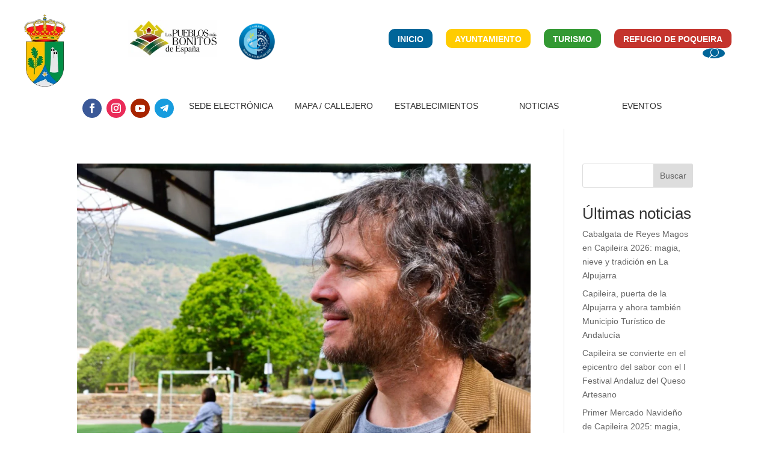

--- FILE ---
content_type: text/html; charset=UTF-8
request_url: https://capileira.es/tag/international-school/
body_size: 41645
content:
<!DOCTYPE html>
<html lang="es">
<head>
	<meta charset="UTF-8" />
<meta http-equiv="X-UA-Compatible" content="IE=edge">
	<link rel="pingback" href="https://capileira.es/xmlrpc.php" />

	<script type="text/javascript">
		document.documentElement.className = 'js';
	</script>
	
	<title>International School | Ayuntamiento de Capileira</title>
<meta name='robots' content='max-image-preview:large' />
<script id="cookieyes" type="text/javascript" src="https://cdn-cookieyes.com/client_data/b925ff8940b3afa5c07d6dd8/script.js"></script><script type="text/javascript">
			let jqueryParams=[],jQuery=function(r){return jqueryParams=[...jqueryParams,r],jQuery},$=function(r){return jqueryParams=[...jqueryParams,r],$};window.jQuery=jQuery,window.$=jQuery;let customHeadScripts=!1;jQuery.fn=jQuery.prototype={},$.fn=jQuery.prototype={},jQuery.noConflict=function(r){if(window.jQuery)return jQuery=window.jQuery,$=window.jQuery,customHeadScripts=!0,jQuery.noConflict},jQuery.ready=function(r){jqueryParams=[...jqueryParams,r]},$.ready=function(r){jqueryParams=[...jqueryParams,r]},jQuery.load=function(r){jqueryParams=[...jqueryParams,r]},$.load=function(r){jqueryParams=[...jqueryParams,r]},jQuery.fn.ready=function(r){jqueryParams=[...jqueryParams,r]},$.fn.ready=function(r){jqueryParams=[...jqueryParams,r]};</script><link rel="alternate" type="application/rss+xml" title="Ayuntamiento de Capileira &raquo; Feed" href="https://capileira.es/feed/" />
<link rel="alternate" type="application/rss+xml" title="Ayuntamiento de Capileira &raquo; Feed de los comentarios" href="https://capileira.es/comments/feed/" />
<link rel="alternate" type="application/rss+xml" title="Ayuntamiento de Capileira &raquo; Etiqueta International School del feed" href="https://capileira.es/tag/international-school/feed/" />
<meta content="Divi v.4.27.5" name="generator"/><link rel='stylesheet' id='wp-block-library-css' href='https://capileira.es/wp-includes/css/dist/block-library/style.css?ver=6.7.4' type='text/css' media='all' />
<style id='wp-block-library-theme-inline-css' type='text/css'>
.wp-block-audio :where(figcaption){
  color:#555;
  font-size:13px;
  text-align:center;
}
.is-dark-theme .wp-block-audio :where(figcaption){
  color:#ffffffa6;
}

.wp-block-audio{
  margin:0 0 1em;
}

.wp-block-code{
  border:1px solid #ccc;
  border-radius:4px;
  font-family:Menlo,Consolas,monaco,monospace;
  padding:.8em 1em;
}

.wp-block-embed :where(figcaption){
  color:#555;
  font-size:13px;
  text-align:center;
}
.is-dark-theme .wp-block-embed :where(figcaption){
  color:#ffffffa6;
}

.wp-block-embed{
  margin:0 0 1em;
}

.blocks-gallery-caption{
  color:#555;
  font-size:13px;
  text-align:center;
}
.is-dark-theme .blocks-gallery-caption{
  color:#ffffffa6;
}

:root :where(.wp-block-image figcaption){
  color:#555;
  font-size:13px;
  text-align:center;
}
.is-dark-theme :root :where(.wp-block-image figcaption){
  color:#ffffffa6;
}

.wp-block-image{
  margin:0 0 1em;
}

.wp-block-pullquote{
  border-bottom:4px solid;
  border-top:4px solid;
  color:currentColor;
  margin-bottom:1.75em;
}
.wp-block-pullquote cite,.wp-block-pullquote footer,.wp-block-pullquote__citation{
  color:currentColor;
  font-size:.8125em;
  font-style:normal;
  text-transform:uppercase;
}

.wp-block-quote{
  border-left:.25em solid;
  margin:0 0 1.75em;
  padding-left:1em;
}
.wp-block-quote cite,.wp-block-quote footer{
  color:currentColor;
  font-size:.8125em;
  font-style:normal;
  position:relative;
}
.wp-block-quote:where(.has-text-align-right){
  border-left:none;
  border-right:.25em solid;
  padding-left:0;
  padding-right:1em;
}
.wp-block-quote:where(.has-text-align-center){
  border:none;
  padding-left:0;
}
.wp-block-quote.is-large,.wp-block-quote.is-style-large,.wp-block-quote:where(.is-style-plain){
  border:none;
}

.wp-block-search .wp-block-search__label{
  font-weight:700;
}

.wp-block-search__button{
  border:1px solid #ccc;
  padding:.375em .625em;
}

:where(.wp-block-group.has-background){
  padding:1.25em 2.375em;
}

.wp-block-separator.has-css-opacity{
  opacity:.4;
}

.wp-block-separator{
  border:none;
  border-bottom:2px solid;
  margin-left:auto;
  margin-right:auto;
}
.wp-block-separator.has-alpha-channel-opacity{
  opacity:1;
}
.wp-block-separator:not(.is-style-wide):not(.is-style-dots){
  width:100px;
}
.wp-block-separator.has-background:not(.is-style-dots){
  border-bottom:none;
  height:1px;
}
.wp-block-separator.has-background:not(.is-style-wide):not(.is-style-dots){
  height:2px;
}

.wp-block-table{
  margin:0 0 1em;
}
.wp-block-table td,.wp-block-table th{
  word-break:normal;
}
.wp-block-table :where(figcaption){
  color:#555;
  font-size:13px;
  text-align:center;
}
.is-dark-theme .wp-block-table :where(figcaption){
  color:#ffffffa6;
}

.wp-block-video :where(figcaption){
  color:#555;
  font-size:13px;
  text-align:center;
}
.is-dark-theme .wp-block-video :where(figcaption){
  color:#ffffffa6;
}

.wp-block-video{
  margin:0 0 1em;
}

:root :where(.wp-block-template-part.has-background){
  margin-bottom:0;
  margin-top:0;
  padding:1.25em 2.375em;
}
</style>
<link rel='stylesheet' id='wp-components-css' href='https://capileira.es/wp-includes/css/dist/components/style.css?ver=6.7.4' type='text/css' media='all' />
<link rel='stylesheet' id='wp-preferences-css' href='https://capileira.es/wp-includes/css/dist/preferences/style.css?ver=6.7.4' type='text/css' media='all' />
<link rel='stylesheet' id='wp-block-editor-css' href='https://capileira.es/wp-includes/css/dist/block-editor/style.css?ver=6.7.4' type='text/css' media='all' />
<link rel='stylesheet' id='popup-maker-block-library-style-css' href='https://capileira.es/wp-content/plugins/popup-maker/dist/packages/block-library-style.css?ver=dbea705cfafe089d65f1' type='text/css' media='all' />
<style id='global-styles-inline-css' type='text/css'>
:root{--wp--preset--aspect-ratio--square: 1;--wp--preset--aspect-ratio--4-3: 4/3;--wp--preset--aspect-ratio--3-4: 3/4;--wp--preset--aspect-ratio--3-2: 3/2;--wp--preset--aspect-ratio--2-3: 2/3;--wp--preset--aspect-ratio--16-9: 16/9;--wp--preset--aspect-ratio--9-16: 9/16;--wp--preset--color--black: #000000;--wp--preset--color--cyan-bluish-gray: #abb8c3;--wp--preset--color--white: #ffffff;--wp--preset--color--pale-pink: #f78da7;--wp--preset--color--vivid-red: #cf2e2e;--wp--preset--color--luminous-vivid-orange: #ff6900;--wp--preset--color--luminous-vivid-amber: #fcb900;--wp--preset--color--light-green-cyan: #7bdcb5;--wp--preset--color--vivid-green-cyan: #00d084;--wp--preset--color--pale-cyan-blue: #8ed1fc;--wp--preset--color--vivid-cyan-blue: #0693e3;--wp--preset--color--vivid-purple: #9b51e0;--wp--preset--gradient--vivid-cyan-blue-to-vivid-purple: linear-gradient(135deg,rgba(6,147,227,1) 0%,rgb(155,81,224) 100%);--wp--preset--gradient--light-green-cyan-to-vivid-green-cyan: linear-gradient(135deg,rgb(122,220,180) 0%,rgb(0,208,130) 100%);--wp--preset--gradient--luminous-vivid-amber-to-luminous-vivid-orange: linear-gradient(135deg,rgba(252,185,0,1) 0%,rgba(255,105,0,1) 100%);--wp--preset--gradient--luminous-vivid-orange-to-vivid-red: linear-gradient(135deg,rgba(255,105,0,1) 0%,rgb(207,46,46) 100%);--wp--preset--gradient--very-light-gray-to-cyan-bluish-gray: linear-gradient(135deg,rgb(238,238,238) 0%,rgb(169,184,195) 100%);--wp--preset--gradient--cool-to-warm-spectrum: linear-gradient(135deg,rgb(74,234,220) 0%,rgb(151,120,209) 20%,rgb(207,42,186) 40%,rgb(238,44,130) 60%,rgb(251,105,98) 80%,rgb(254,248,76) 100%);--wp--preset--gradient--blush-light-purple: linear-gradient(135deg,rgb(255,206,236) 0%,rgb(152,150,240) 100%);--wp--preset--gradient--blush-bordeaux: linear-gradient(135deg,rgb(254,205,165) 0%,rgb(254,45,45) 50%,rgb(107,0,62) 100%);--wp--preset--gradient--luminous-dusk: linear-gradient(135deg,rgb(255,203,112) 0%,rgb(199,81,192) 50%,rgb(65,88,208) 100%);--wp--preset--gradient--pale-ocean: linear-gradient(135deg,rgb(255,245,203) 0%,rgb(182,227,212) 50%,rgb(51,167,181) 100%);--wp--preset--gradient--electric-grass: linear-gradient(135deg,rgb(202,248,128) 0%,rgb(113,206,126) 100%);--wp--preset--gradient--midnight: linear-gradient(135deg,rgb(2,3,129) 0%,rgb(40,116,252) 100%);--wp--preset--font-size--small: 13px;--wp--preset--font-size--medium: 20px;--wp--preset--font-size--large: 36px;--wp--preset--font-size--x-large: 42px;--wp--preset--spacing--20: 0.44rem;--wp--preset--spacing--30: 0.67rem;--wp--preset--spacing--40: 1rem;--wp--preset--spacing--50: 1.5rem;--wp--preset--spacing--60: 2.25rem;--wp--preset--spacing--70: 3.38rem;--wp--preset--spacing--80: 5.06rem;--wp--preset--shadow--natural: 6px 6px 9px rgba(0, 0, 0, 0.2);--wp--preset--shadow--deep: 12px 12px 50px rgba(0, 0, 0, 0.4);--wp--preset--shadow--sharp: 6px 6px 0px rgba(0, 0, 0, 0.2);--wp--preset--shadow--outlined: 6px 6px 0px -3px rgba(255, 255, 255, 1), 6px 6px rgba(0, 0, 0, 1);--wp--preset--shadow--crisp: 6px 6px 0px rgba(0, 0, 0, 1);}:root { --wp--style--global--content-size: 823px;--wp--style--global--wide-size: 1080px; }:where(body) { margin: 0; }.wp-site-blocks > .alignleft { float: left; margin-right: 2em; }.wp-site-blocks > .alignright { float: right; margin-left: 2em; }.wp-site-blocks > .aligncenter { justify-content: center; margin-left: auto; margin-right: auto; }:where(.is-layout-flex){gap: 0.5em;}:where(.is-layout-grid){gap: 0.5em;}.is-layout-flow > .alignleft{float: left;margin-inline-start: 0;margin-inline-end: 2em;}.is-layout-flow > .alignright{float: right;margin-inline-start: 2em;margin-inline-end: 0;}.is-layout-flow > .aligncenter{margin-left: auto !important;margin-right: auto !important;}.is-layout-constrained > .alignleft{float: left;margin-inline-start: 0;margin-inline-end: 2em;}.is-layout-constrained > .alignright{float: right;margin-inline-start: 2em;margin-inline-end: 0;}.is-layout-constrained > .aligncenter{margin-left: auto !important;margin-right: auto !important;}.is-layout-constrained > :where(:not(.alignleft):not(.alignright):not(.alignfull)){max-width: var(--wp--style--global--content-size);margin-left: auto !important;margin-right: auto !important;}.is-layout-constrained > .alignwide{max-width: var(--wp--style--global--wide-size);}body .is-layout-flex{display: flex;}.is-layout-flex{flex-wrap: wrap;align-items: center;}.is-layout-flex > :is(*, div){margin: 0;}body .is-layout-grid{display: grid;}.is-layout-grid > :is(*, div){margin: 0;}body{padding-top: 0px;padding-right: 0px;padding-bottom: 0px;padding-left: 0px;}:root :where(.wp-element-button, .wp-block-button__link){background-color: #32373c;border-width: 0;color: #fff;font-family: inherit;font-size: inherit;line-height: inherit;padding: calc(0.667em + 2px) calc(1.333em + 2px);text-decoration: none;}.has-black-color{color: var(--wp--preset--color--black) !important;}.has-cyan-bluish-gray-color{color: var(--wp--preset--color--cyan-bluish-gray) !important;}.has-white-color{color: var(--wp--preset--color--white) !important;}.has-pale-pink-color{color: var(--wp--preset--color--pale-pink) !important;}.has-vivid-red-color{color: var(--wp--preset--color--vivid-red) !important;}.has-luminous-vivid-orange-color{color: var(--wp--preset--color--luminous-vivid-orange) !important;}.has-luminous-vivid-amber-color{color: var(--wp--preset--color--luminous-vivid-amber) !important;}.has-light-green-cyan-color{color: var(--wp--preset--color--light-green-cyan) !important;}.has-vivid-green-cyan-color{color: var(--wp--preset--color--vivid-green-cyan) !important;}.has-pale-cyan-blue-color{color: var(--wp--preset--color--pale-cyan-blue) !important;}.has-vivid-cyan-blue-color{color: var(--wp--preset--color--vivid-cyan-blue) !important;}.has-vivid-purple-color{color: var(--wp--preset--color--vivid-purple) !important;}.has-black-background-color{background-color: var(--wp--preset--color--black) !important;}.has-cyan-bluish-gray-background-color{background-color: var(--wp--preset--color--cyan-bluish-gray) !important;}.has-white-background-color{background-color: var(--wp--preset--color--white) !important;}.has-pale-pink-background-color{background-color: var(--wp--preset--color--pale-pink) !important;}.has-vivid-red-background-color{background-color: var(--wp--preset--color--vivid-red) !important;}.has-luminous-vivid-orange-background-color{background-color: var(--wp--preset--color--luminous-vivid-orange) !important;}.has-luminous-vivid-amber-background-color{background-color: var(--wp--preset--color--luminous-vivid-amber) !important;}.has-light-green-cyan-background-color{background-color: var(--wp--preset--color--light-green-cyan) !important;}.has-vivid-green-cyan-background-color{background-color: var(--wp--preset--color--vivid-green-cyan) !important;}.has-pale-cyan-blue-background-color{background-color: var(--wp--preset--color--pale-cyan-blue) !important;}.has-vivid-cyan-blue-background-color{background-color: var(--wp--preset--color--vivid-cyan-blue) !important;}.has-vivid-purple-background-color{background-color: var(--wp--preset--color--vivid-purple) !important;}.has-black-border-color{border-color: var(--wp--preset--color--black) !important;}.has-cyan-bluish-gray-border-color{border-color: var(--wp--preset--color--cyan-bluish-gray) !important;}.has-white-border-color{border-color: var(--wp--preset--color--white) !important;}.has-pale-pink-border-color{border-color: var(--wp--preset--color--pale-pink) !important;}.has-vivid-red-border-color{border-color: var(--wp--preset--color--vivid-red) !important;}.has-luminous-vivid-orange-border-color{border-color: var(--wp--preset--color--luminous-vivid-orange) !important;}.has-luminous-vivid-amber-border-color{border-color: var(--wp--preset--color--luminous-vivid-amber) !important;}.has-light-green-cyan-border-color{border-color: var(--wp--preset--color--light-green-cyan) !important;}.has-vivid-green-cyan-border-color{border-color: var(--wp--preset--color--vivid-green-cyan) !important;}.has-pale-cyan-blue-border-color{border-color: var(--wp--preset--color--pale-cyan-blue) !important;}.has-vivid-cyan-blue-border-color{border-color: var(--wp--preset--color--vivid-cyan-blue) !important;}.has-vivid-purple-border-color{border-color: var(--wp--preset--color--vivid-purple) !important;}.has-vivid-cyan-blue-to-vivid-purple-gradient-background{background: var(--wp--preset--gradient--vivid-cyan-blue-to-vivid-purple) !important;}.has-light-green-cyan-to-vivid-green-cyan-gradient-background{background: var(--wp--preset--gradient--light-green-cyan-to-vivid-green-cyan) !important;}.has-luminous-vivid-amber-to-luminous-vivid-orange-gradient-background{background: var(--wp--preset--gradient--luminous-vivid-amber-to-luminous-vivid-orange) !important;}.has-luminous-vivid-orange-to-vivid-red-gradient-background{background: var(--wp--preset--gradient--luminous-vivid-orange-to-vivid-red) !important;}.has-very-light-gray-to-cyan-bluish-gray-gradient-background{background: var(--wp--preset--gradient--very-light-gray-to-cyan-bluish-gray) !important;}.has-cool-to-warm-spectrum-gradient-background{background: var(--wp--preset--gradient--cool-to-warm-spectrum) !important;}.has-blush-light-purple-gradient-background{background: var(--wp--preset--gradient--blush-light-purple) !important;}.has-blush-bordeaux-gradient-background{background: var(--wp--preset--gradient--blush-bordeaux) !important;}.has-luminous-dusk-gradient-background{background: var(--wp--preset--gradient--luminous-dusk) !important;}.has-pale-ocean-gradient-background{background: var(--wp--preset--gradient--pale-ocean) !important;}.has-electric-grass-gradient-background{background: var(--wp--preset--gradient--electric-grass) !important;}.has-midnight-gradient-background{background: var(--wp--preset--gradient--midnight) !important;}.has-small-font-size{font-size: var(--wp--preset--font-size--small) !important;}.has-medium-font-size{font-size: var(--wp--preset--font-size--medium) !important;}.has-large-font-size{font-size: var(--wp--preset--font-size--large) !important;}.has-x-large-font-size{font-size: var(--wp--preset--font-size--x-large) !important;}
:where(.wp-block-post-template.is-layout-flex){gap: 1.25em;}:where(.wp-block-post-template.is-layout-grid){gap: 1.25em;}
:where(.wp-block-columns.is-layout-flex){gap: 2em;}:where(.wp-block-columns.is-layout-grid){gap: 2em;}
:root :where(.wp-block-pullquote){font-size: 1.5em;line-height: 1.6;}
</style>
<link rel='stylesheet' id='events-manager-css' href='https://capileira.es/wp-content/plugins/events-manager/includes/css/events-manager.css?ver=7.2.3.1' type='text/css' media='all' />
<link rel='stylesheet' id='wpa-css-css' href='https://capileira.es/wp-content/plugins/honeypot/includes/css/wpa.css?ver=2.3.04' type='text/css' media='all' />
<link rel='stylesheet' id='heateor_sss_frontend_css-css' href='https://capileira.es/wp-content/plugins/sassy-social-share/public/css/sassy-social-share-public.css?ver=3.3.79' type='text/css' media='all' />
<style id='heateor_sss_frontend_css-inline-css' type='text/css'>
.heateor_sss_button_instagram span.heateor_sss_svg,a.heateor_sss_instagram span.heateor_sss_svg{background:radial-gradient(circle at 30% 107%,#fdf497 0,#fdf497 5%,#fd5949 45%,#d6249f 60%,#285aeb 90%)}.heateor_sss_horizontal_sharing .heateor_sss_svg,.heateor_sss_standard_follow_icons_container .heateor_sss_svg{color:#fff;border-width:0px;border-style:solid;border-color:transparent}.heateor_sss_horizontal_sharing .heateorSssTCBackground{color:#666}.heateor_sss_horizontal_sharing span.heateor_sss_svg:hover,.heateor_sss_standard_follow_icons_container span.heateor_sss_svg:hover{border-color:transparent;}.heateor_sss_vertical_sharing span.heateor_sss_svg,.heateor_sss_floating_follow_icons_container span.heateor_sss_svg{color:#fff;border-width:0px;border-style:solid;border-color:transparent;}.heateor_sss_vertical_sharing .heateorSssTCBackground{color:#666;}.heateor_sss_vertical_sharing span.heateor_sss_svg:hover,.heateor_sss_floating_follow_icons_container span.heateor_sss_svg:hover{border-color:transparent;}@media screen and (max-width:783px) {.heateor_sss_vertical_sharing{display:none!important}}div.heateor_sss_mobile_footer{display:none;}@media screen and (max-width:783px){div.heateor_sss_bottom_sharing .heateorSssTCBackground{background-color:white}div.heateor_sss_bottom_sharing{width:100%!important;left:0!important;}div.heateor_sss_bottom_sharing a{width:14.285714285714% !important;}div.heateor_sss_bottom_sharing .heateor_sss_svg{width: 100% !important;}div.heateor_sss_bottom_sharing div.heateorSssTotalShareCount{font-size:1em!important;line-height:28px!important}div.heateor_sss_bottom_sharing div.heateorSssTotalShareText{font-size:.7em!important;line-height:0px!important}div.heateor_sss_mobile_footer{display:block;height:40px;}.heateor_sss_bottom_sharing{padding:0!important;display:block!important;width:auto!important;bottom:-2px!important;top: auto!important;}.heateor_sss_bottom_sharing .heateor_sss_square_count{line-height:inherit;}.heateor_sss_bottom_sharing .heateorSssSharingArrow{display:none;}.heateor_sss_bottom_sharing .heateorSssTCBackground{margin-right:1.1em!important}}
</style>
<link rel='stylesheet' id='popup-maker-site-css' href='https://capileira.es/wp-content/plugins/popup-maker/dist/assets/site.css?ver=1.21.5' type='text/css' media='all' />
<style id='popup-maker-site-inline-css' type='text/css'>
/* Popup Google Fonts */
@import url('//fonts.googleapis.com/css?family=Montserrat:100');

/* Popup Theme 693: Solo contenido - Para usar con maquetadores de páginas o el editor de bloques */
.pum-theme-693, .pum-theme-content-only { background-color: rgba( 0, 0, 0, 0.70 ) } 
.pum-theme-693 .pum-container, .pum-theme-content-only .pum-container { padding: 0px; border-radius: 0px; border: 1px none #000000; box-shadow: 0px 0px 0px 0px rgba( 2, 2, 2, 0.00 ) } 
.pum-theme-693 .pum-title, .pum-theme-content-only .pum-title { color: #000000; text-align: left; text-shadow: 0px 0px 0px rgba( 2, 2, 2, 0.23 ); font-family: inherit; font-weight: 400; font-size: 32px; line-height: 36px } 
.pum-theme-693 .pum-content, .pum-theme-content-only .pum-content { color: #8c8c8c; font-family: inherit; font-weight: 400 } 
.pum-theme-693 .pum-content + .pum-close, .pum-theme-content-only .pum-content + .pum-close { position: absolute; height: 18px; width: 18px; left: auto; right: 7px; bottom: auto; top: 7px; padding: 0px; color: #000000; font-family: inherit; font-weight: 700; font-size: 20px; line-height: 20px; border: 1px none #ffffff; border-radius: 15px; box-shadow: 0px 0px 0px 0px rgba( 2, 2, 2, 0.00 ); text-shadow: 0px 0px 0px rgba( 0, 0, 0, 0.00 ); background-color: rgba( 255, 255, 255, 0.00 ) } 

/* Popup Theme 690: Moderno */
.pum-theme-690, .pum-theme-cutting-edge { background-color: rgba( 0, 0, 0, 0.50 ) } 
.pum-theme-690 .pum-container, .pum-theme-cutting-edge .pum-container { padding: 18px; border-radius: 0px; border: 1px none #000000; box-shadow: 0px 10px 25px 0px rgba( 2, 2, 2, 0.50 ); background-color: rgba( 30, 115, 190, 1.00 ) } 
.pum-theme-690 .pum-title, .pum-theme-cutting-edge .pum-title { color: #ffffff; text-align: left; text-shadow: 0px 0px 0px rgba( 2, 2, 2, 0.23 ); font-family: Sans-Serif; font-weight: 100; font-size: 26px; line-height: 28px } 
.pum-theme-690 .pum-content, .pum-theme-cutting-edge .pum-content { color: #ffffff; font-family: inherit; font-weight: 100 } 
.pum-theme-690 .pum-content + .pum-close, .pum-theme-cutting-edge .pum-content + .pum-close { position: absolute; height: 24px; width: 24px; left: auto; right: 0px; bottom: auto; top: 0px; padding: 0px; color: #1e73be; font-family: Times New Roman; font-weight: 100; font-size: 32px; line-height: 24px; border: 1px none #ffffff; border-radius: 0px; box-shadow: -1px 1px 1px 0px rgba( 2, 2, 2, 0.10 ); text-shadow: -1px 1px 1px rgba( 0, 0, 0, 0.10 ); background-color: rgba( 238, 238, 34, 1.00 ) } 

/* Popup Theme 691: Borde enmarcado */
.pum-theme-691, .pum-theme-framed-border { background-color: rgba( 255, 255, 255, 0.50 ) } 
.pum-theme-691 .pum-container, .pum-theme-framed-border .pum-container { padding: 18px; border-radius: 0px; border: 20px outset #dd3333; box-shadow: 1px 1px 3px 0px rgba( 2, 2, 2, 0.97 ) inset; background-color: rgba( 255, 251, 239, 1.00 ) } 
.pum-theme-691 .pum-title, .pum-theme-framed-border .pum-title { color: #000000; text-align: left; text-shadow: 0px 0px 0px rgba( 2, 2, 2, 0.23 ); font-family: inherit; font-weight: 100; font-size: 32px; line-height: 36px } 
.pum-theme-691 .pum-content, .pum-theme-framed-border .pum-content { color: #2d2d2d; font-family: inherit; font-weight: 100 } 
.pum-theme-691 .pum-content + .pum-close, .pum-theme-framed-border .pum-content + .pum-close { position: absolute; height: 20px; width: 20px; left: auto; right: -20px; bottom: auto; top: -20px; padding: 0px; color: #ffffff; font-family: Tahoma; font-weight: 700; font-size: 16px; line-height: 18px; border: 1px none #ffffff; border-radius: 0px; box-shadow: 0px 0px 0px 0px rgba( 2, 2, 2, 0.23 ); text-shadow: 0px 0px 0px rgba( 0, 0, 0, 0.23 ); background-color: rgba( 0, 0, 0, 0.55 ) } 

/* Popup Theme 692: Barra flotante - Azul claro */
.pum-theme-692, .pum-theme-floating-bar { background-color: rgba( 255, 255, 255, 0.00 ) } 
.pum-theme-692 .pum-container, .pum-theme-floating-bar .pum-container { padding: 8px; border-radius: 0px; border: 1px none #000000; box-shadow: 1px 1px 3px 0px rgba( 2, 2, 2, 0.23 ); background-color: rgba( 238, 246, 252, 1.00 ) } 
.pum-theme-692 .pum-title, .pum-theme-floating-bar .pum-title { color: #505050; text-align: left; text-shadow: 0px 0px 0px rgba( 2, 2, 2, 0.23 ); font-family: inherit; font-weight: 400; font-size: 32px; line-height: 36px } 
.pum-theme-692 .pum-content, .pum-theme-floating-bar .pum-content { color: #505050; font-family: inherit; font-weight: 400 } 
.pum-theme-692 .pum-content + .pum-close, .pum-theme-floating-bar .pum-content + .pum-close { position: absolute; height: 18px; width: 18px; left: auto; right: 5px; bottom: auto; top: 50%; padding: 0px; color: #505050; font-family: Sans-Serif; font-weight: 700; font-size: 15px; line-height: 18px; border: 1px solid #505050; border-radius: 15px; box-shadow: 0px 0px 0px 0px rgba( 2, 2, 2, 0.00 ); text-shadow: 0px 0px 0px rgba( 0, 0, 0, 0.00 ); background-color: rgba( 255, 255, 255, 0.00 ); transform: translate(0, -50%) } 

/* Popup Theme 687: Light Box */
.pum-theme-687, .pum-theme-lightbox { background-color: rgba( 0, 0, 0, 0.60 ) } 
.pum-theme-687 .pum-container, .pum-theme-lightbox .pum-container { padding: 18px; border-radius: 3px; border: 8px solid #000000; box-shadow: 0px 0px 30px 0px rgba( 2, 2, 2, 1.00 ); background-color: rgba( 255, 255, 255, 1.00 ) } 
.pum-theme-687 .pum-title, .pum-theme-lightbox .pum-title { color: #000000; text-align: left; text-shadow: 0px 0px 0px rgba( 2, 2, 2, 0.23 ); font-family: inherit; font-weight: 100; font-size: 32px; line-height: 36px } 
.pum-theme-687 .pum-content, .pum-theme-lightbox .pum-content { color: #000000; font-family: inherit; font-weight: 100 } 
.pum-theme-687 .pum-content + .pum-close, .pum-theme-lightbox .pum-content + .pum-close { position: absolute; height: 26px; width: 26px; left: auto; right: -13px; bottom: auto; top: -13px; padding: 0px; color: #ffffff; font-family: Arial; font-weight: 100; font-size: 24px; line-height: 24px; border: 2px solid #ffffff; border-radius: 26px; box-shadow: 0px 0px 15px 1px rgba( 2, 2, 2, 0.75 ); text-shadow: 0px 0px 0px rgba( 0, 0, 0, 0.23 ); background-color: rgba( 0, 0, 0, 1.00 ) } 

/* Popup Theme 688: Azul corporativo */
.pum-theme-688, .pum-theme-enterprise-blue { background-color: rgba( 0, 0, 0, 0.70 ) } 
.pum-theme-688 .pum-container, .pum-theme-enterprise-blue .pum-container { padding: 28px; border-radius: 5px; border: 1px none #000000; box-shadow: 0px 10px 25px 4px rgba( 2, 2, 2, 0.50 ); background-color: rgba( 255, 255, 255, 1.00 ) } 
.pum-theme-688 .pum-title, .pum-theme-enterprise-blue .pum-title { color: #315b7c; text-align: left; text-shadow: 0px 0px 0px rgba( 2, 2, 2, 0.23 ); font-family: inherit; font-weight: 100; font-size: 34px; line-height: 36px } 
.pum-theme-688 .pum-content, .pum-theme-enterprise-blue .pum-content { color: #2d2d2d; font-family: inherit; font-weight: 100 } 
.pum-theme-688 .pum-content + .pum-close, .pum-theme-enterprise-blue .pum-content + .pum-close { position: absolute; height: 28px; width: 28px; left: auto; right: 8px; bottom: auto; top: 8px; padding: 4px; color: #ffffff; font-family: Times New Roman; font-weight: 100; font-size: 20px; line-height: 20px; border: 1px none #ffffff; border-radius: 42px; box-shadow: 0px 0px 0px 0px rgba( 2, 2, 2, 0.23 ); text-shadow: 0px 0px 0px rgba( 0, 0, 0, 0.23 ); background-color: rgba( 49, 91, 124, 1.00 ) } 

/* Popup Theme 689: Hello Box */
.pum-theme-689, .pum-theme-hello-box { background-color: rgba( 0, 0, 0, 0.75 ) } 
.pum-theme-689 .pum-container, .pum-theme-hello-box .pum-container { padding: 30px; border-radius: 80px; border: 14px solid #81d742; box-shadow: 0px 0px 0px 0px rgba( 2, 2, 2, 0.00 ); background-color: rgba( 255, 255, 255, 1.00 ) } 
.pum-theme-689 .pum-title, .pum-theme-hello-box .pum-title { color: #2d2d2d; text-align: left; text-shadow: 0px 0px 0px rgba( 2, 2, 2, 0.23 ); font-family: Montserrat; font-weight: 100; font-size: 32px; line-height: 36px } 
.pum-theme-689 .pum-content, .pum-theme-hello-box .pum-content { color: #2d2d2d; font-family: inherit; font-weight: 100 } 
.pum-theme-689 .pum-content + .pum-close, .pum-theme-hello-box .pum-content + .pum-close { position: absolute; height: auto; width: auto; left: auto; right: -30px; bottom: auto; top: -30px; padding: 0px; color: #2d2d2d; font-family: Times New Roman; font-weight: 100; font-size: 32px; line-height: 28px; border: 1px none #ffffff; border-radius: 28px; box-shadow: 0px 0px 0px 0px rgba( 2, 2, 2, 0.23 ); text-shadow: 0px 0px 0px rgba( 0, 0, 0, 0.23 ); background-color: rgba( 255, 255, 255, 1.00 ) } 

/* Popup Theme 686: Tema por defecto */
.pum-theme-686, .pum-theme-tema-por-defecto { background-color: rgba( 255, 255, 255, 1.00 ) } 
.pum-theme-686 .pum-container, .pum-theme-tema-por-defecto .pum-container { padding: 18px; border-radius: 0px; border: 1px none #000000; box-shadow: 1px 1px 3px 0px rgba( 2, 2, 2, 0.23 ); background-color: rgba( 249, 249, 249, 1.00 ) } 
.pum-theme-686 .pum-title, .pum-theme-tema-por-defecto .pum-title { color: #000000; text-align: left; text-shadow: 0px 0px 0px rgba( 2, 2, 2, 0.23 ); font-family: inherit; font-weight: 400; font-size: 32px; font-style: normal; line-height: 36px } 
.pum-theme-686 .pum-content, .pum-theme-tema-por-defecto .pum-content { color: #8c8c8c; font-family: inherit; font-weight: 400; font-style: inherit } 
.pum-theme-686 .pum-content + .pum-close, .pum-theme-tema-por-defecto .pum-content + .pum-close { position: absolute; height: auto; width: auto; left: auto; right: 0px; bottom: auto; top: 0px; padding: 8px; color: #ffffff; font-family: inherit; font-weight: 400; font-size: 12px; font-style: inherit; line-height: 36px; border: 1px none #ffffff; border-radius: 0px; box-shadow: 1px 1px 3px 0px rgba( 2, 2, 2, 0.23 ); text-shadow: 0px 0px 0px rgba( 0, 0, 0, 0.23 ); background-color: rgba( 0, 183, 205, 1.00 ) } 

#pum-1546 {z-index: 1999999999}
#pum-1663 {z-index: 1999999999}
#pum-1753 {z-index: 1999999999}
#pum-1675 {z-index: 1999999999}
#pum-2520 {z-index: 1999999999}
#pum-1907 {z-index: 1999999999}
#pum-1898 {z-index: 1999999999}
#pum-1796 {z-index: 1999999999}
#pum-695 {z-index: 1999999999}

</style>
<link rel='stylesheet' id='divi-style-pum-css' href='https://capileira.es/wp-content/themes/Divi/style-static.min.css?ver=4.27.5' type='text/css' media='all' />
<script type="text/javascript" src="https://capileira.es/wp-includes/js/jquery/jquery.js?ver=3.7.1" id="jquery-core-js"></script>
<script type="text/javascript" src="https://capileira.es/wp-includes/js/jquery/jquery-migrate.js?ver=3.4.1" id="jquery-migrate-js"></script>
<script type="text/javascript" id="jquery-js-after">
/* <![CDATA[ */
jqueryParams.length&&$.each(jqueryParams,function(e,r){if("function"==typeof r){var n=String(r);n.replace("$","jQuery");var a=new Function("return "+n)();$(document).ready(a)}});
/* ]]> */
</script>
<script type="text/javascript" src="https://capileira.es/wp-includes/js/jquery/ui/core.js?ver=1.13.3" id="jquery-ui-core-js"></script>
<script type="text/javascript" src="https://capileira.es/wp-includes/js/jquery/ui/mouse.js?ver=1.13.3" id="jquery-ui-mouse-js"></script>
<script type="text/javascript" src="https://capileira.es/wp-includes/js/jquery/ui/sortable.js?ver=1.13.3" id="jquery-ui-sortable-js"></script>
<script type="text/javascript" src="https://capileira.es/wp-includes/js/jquery/ui/datepicker.js?ver=1.13.3" id="jquery-ui-datepicker-js"></script>
<script type="text/javascript" id="jquery-ui-datepicker-js-after">
/* <![CDATA[ */
jQuery(function(jQuery){jQuery.datepicker.setDefaults({"closeText":"Cerrar","currentText":"Hoy","monthNames":["enero","febrero","marzo","abril","mayo","junio","julio","agosto","septiembre","octubre","noviembre","diciembre"],"monthNamesShort":["Ene","Feb","Mar","Abr","May","Jun","Jul","Ago","Sep","Oct","Nov","Dic"],"nextText":"Siguiente","prevText":"Anterior","dayNames":["domingo","lunes","martes","mi\u00e9rcoles","jueves","viernes","s\u00e1bado"],"dayNamesShort":["Dom","Lun","Mar","Mi\u00e9","Jue","Vie","S\u00e1b"],"dayNamesMin":["D","L","M","X","J","V","S"],"dateFormat":"MM d, yy","firstDay":1,"isRTL":false});});
/* ]]> */
</script>
<script type="text/javascript" src="https://capileira.es/wp-includes/js/jquery/ui/resizable.js?ver=1.13.3" id="jquery-ui-resizable-js"></script>
<script type="text/javascript" src="https://capileira.es/wp-includes/js/jquery/ui/draggable.js?ver=1.13.3" id="jquery-ui-draggable-js"></script>
<script type="text/javascript" src="https://capileira.es/wp-includes/js/jquery/ui/controlgroup.js?ver=1.13.3" id="jquery-ui-controlgroup-js"></script>
<script type="text/javascript" src="https://capileira.es/wp-includes/js/jquery/ui/checkboxradio.js?ver=1.13.3" id="jquery-ui-checkboxradio-js"></script>
<script type="text/javascript" src="https://capileira.es/wp-includes/js/jquery/ui/button.js?ver=1.13.3" id="jquery-ui-button-js"></script>
<script type="text/javascript" src="https://capileira.es/wp-includes/js/jquery/ui/dialog.js?ver=1.13.3" id="jquery-ui-dialog-js"></script>
<script type="text/javascript" id="events-manager-js-extra">
/* <![CDATA[ */
var EM = {"ajaxurl":"https:\/\/capileira.es\/wp-admin\/admin-ajax.php","locationajaxurl":"https:\/\/capileira.es\/wp-admin\/admin-ajax.php?action=locations_search","firstDay":"1","locale":"es","dateFormat":"yy-mm-dd","ui_css":"https:\/\/capileira.es\/wp-content\/plugins\/events-manager\/includes\/css\/jquery-ui\/build.css","show24hours":"1","is_ssl":"1","autocomplete_limit":"10","calendar":{"breakpoints":{"small":560,"medium":908,"large":false},"month_format":"M Y"},"phone":"","datepicker":{"format":"Y-m-d","locale":"es"},"search":{"breakpoints":{"small":650,"medium":850,"full":false}},"url":"https:\/\/capileira.es\/wp-content\/plugins\/events-manager","assets":{"input.em-uploader":{"js":{"em-uploader":{"url":"https:\/\/capileira.es\/wp-content\/plugins\/events-manager\/includes\/js\/em-uploader.js?v=7.2.3.1","event":"em_uploader_ready"}}},".em-event-editor":{"js":{"event-editor":{"url":"https:\/\/capileira.es\/wp-content\/plugins\/events-manager\/includes\/js\/events-manager-event-editor.js?v=7.2.3.1","event":"em_event_editor_ready"}},"css":{"event-editor":"https:\/\/capileira.es\/wp-content\/plugins\/events-manager\/includes\/css\/events-manager-event-editor.css?v=7.2.3.1"}},".em-recurrence-sets, .em-timezone":{"js":{"luxon":{"url":"luxon\/luxon.js?v=7.2.3.1","event":"em_luxon_ready"}}},".em-booking-form, #em-booking-form, .em-booking-recurring, .em-event-booking-form":{"js":{"em-bookings":{"url":"https:\/\/capileira.es\/wp-content\/plugins\/events-manager\/includes\/js\/bookingsform.js?v=7.2.3.1","event":"em_booking_form_js_loaded"}}},"#em-opt-archetypes":{"js":{"archetypes":"https:\/\/capileira.es\/wp-content\/plugins\/events-manager\/includes\/js\/admin-archetype-editor.js?v=7.2.3.1","archetypes_ms":"https:\/\/capileira.es\/wp-content\/plugins\/events-manager\/includes\/js\/admin-archetypes.js?v=7.2.3.1","qs":"qs\/qs.js?v=7.2.3.1"}}},"cached":"","bookingInProgress":"Por favor, espera mientras la reserva se env\u00eda.","tickets_save":"Guardar entrada","bookingajaxurl":"https:\/\/capileira.es\/wp-admin\/admin-ajax.php","bookings_export_save":"Exportar reservas","bookings_settings_save":"Guardar configuraci\u00f3n","booking_delete":"\u00bfEst\u00e1s seguro que quieres borrar?","booking_offset":"30","bookings":{"submit_button":{"text":{"default":"Enviar tu reserva","free":"Enviar tu reserva","payment":"Enviar tu reserva","processing":"Processing ..."}},"update_listener":""},"bb_full":"Vendido","bb_book":"Reservar ahora","bb_booking":"Reservando...","bb_booked":"Reserva Enviado","bb_error":"Error de Reserva. \u00bfIntentar de nuevo?","bb_cancel":"Cancelar","bb_canceling":"Cancelando...","bb_cancelled":"Cancelado","bb_cancel_error":"Error de Cancelaci\u00f3n. \u00bfIntentar de nuevo?","txt_search":"Buscar","txt_searching":"Buscando...","txt_loading":"Cargando..."};
/* ]]> */
</script>
<script type="text/javascript" src="https://capileira.es/wp-content/plugins/events-manager/includes/js/events-manager.js?ver=7.2.3.1" id="events-manager-js"></script>
<script type="text/javascript" src="https://capileira.es/wp-content/plugins/events-manager/includes/external/flatpickr/l10n/es.js?ver=7.2.3.1" id="em-flatpickr-localization-js"></script>
<link rel="https://api.w.org/" href="https://capileira.es/wp-json/" /><link rel="alternate" title="JSON" type="application/json" href="https://capileira.es/wp-json/wp/v2/tags/611" /><link rel="EditURI" type="application/rsd+xml" title="RSD" href="https://capileira.es/xmlrpc.php?rsd" />
<meta name="generator" content="WordPress 6.7.4" />
<meta name="viewport" content="width=device-width, initial-scale=1.0, maximum-scale=1.0, user-scalable=0" /><link rel="icon" href="https://capileira.es/wp-content/uploads/2022/09/cropped-favicon-32x32.png" sizes="32x32" />
<link rel="icon" href="https://capileira.es/wp-content/uploads/2022/09/cropped-favicon-192x192.png" sizes="192x192" />
<link rel="apple-touch-icon" href="https://capileira.es/wp-content/uploads/2022/09/cropped-favicon-180x180.png" />
<meta name="msapplication-TileImage" content="https://capileira.es/wp-content/uploads/2022/09/cropped-favicon-270x270.png" />
<link rel="stylesheet" id="et-divi-customizer-global-cached-inline-styles" href="https://capileira.es/wp-content/et-cache/global/et-divi-customizer-global.min.css?ver=1767633143" /><link rel="stylesheet" id="et-core-unified-cpt-178-cached-inline-styles" href="https://capileira.es/wp-content/et-cache/178/et-core-unified-cpt-178.min.css?ver=1767633172" /><link rel="stylesheet" id="et-core-unified-cpt-57-cached-inline-styles" href="https://capileira.es/wp-content/et-cache/57/et-core-unified-cpt-57.min.css?ver=1767633172" /></head>
<body class="archive tag tag-international-school tag-611 et-tb-has-template et-tb-has-header et-tb-has-footer et_pb_button_helper_class et_cover_background et_pb_gutter osx et_pb_gutters3 et_smooth_scroll et_right_sidebar et_divi_theme et-db">
	<div id="page-container">
<div id="et-boc" class="et-boc">
			
		<header class="et-l et-l--header">
			<div class="et_builder_inner_content et_pb_gutters3">
		<div class="et_pb_section et_pb_section_0_tb_header et_pb_sticky_module et_section_regular et_pb_section--with-menu" >
				
				
				
				
				
				
				<div class="et_pb_row et_pb_row_0_tb_header et_pb_gutters1 et_pb_row--with-menu">
				<div class="et_pb_column et_pb_column_1_6 et_pb_column_0_tb_header  et_pb_css_mix_blend_mode_passthrough">
				
				
				
				
				<div class="et_pb_module et_pb_image et_pb_image_0_tb_header">
				
				
				
				
				<a href="https://capileira.es/"><span class="et_pb_image_wrap "><img decoding="async" width="110" height="192" src="https://capileira.es/wp-content/uploads/2022/09/Escudo_de_Capileira_Granada.png" alt="Escudo_de_Capileira_(Granada)" title="Escudo_de_Capileira_(Granada)" class="wp-image-40" /></span></a>
			</div>
			</div><div class="et_pb_column et_pb_column_1_6 et_pb_column_1_tb_header  et_pb_css_mix_blend_mode_passthrough">
				
				
				
				
				<div class="et_pb_module et_pb_image et_pb_image_1_tb_header">
				
				
				
				
				<a href="https://www.lospueblosmasbonitosdeespana.org/andalucia/capileira/" target="_blank"><span class="et_pb_image_wrap "><img decoding="async" width="256" height="107" src="https://capileira.es/wp-content/uploads/2022/09/pueblos-mas-bonitos-de-espana.webp" alt="pueblos-mas-bonitos-de-espana" title="pueblos-mas-bonitos-de-espana" class="wp-image-52" /></span></a>
			</div>
			</div><div class="et_pb_column et_pb_column_1_6 et_pb_column_2_tb_header  et_pb_css_mix_blend_mode_passthrough">
				
				
				
				
				<div class="et_pb_module et_pb_image et_pb_image_2_tb_header">
				
				
				
				
				<a href="https://fundacionstarlight.org/noticias/1-noticias/704-capileira-nuevo-paraje-starlight-un-cielo-privilegiado-en-la-alpujarra.html" target="_blank"><span class="et_pb_image_wrap "><img decoding="async" width="1600" height="1600" src="https://capileira.es/wp-content/uploads/2025/03/Capileira-Paraje-Starlight-2025.png" alt="pueblos-mas-bonitos-de-espana" title="Capileira-Paraje-Starlight-2025" srcset="https://capileira.es/wp-content/uploads/2025/03/Capileira-Paraje-Starlight-2025.png 1600w, https://capileira.es/wp-content/uploads/2025/03/Capileira-Paraje-Starlight-2025-1280x1280.png 1280w, https://capileira.es/wp-content/uploads/2025/03/Capileira-Paraje-Starlight-2025-980x980.png 980w, https://capileira.es/wp-content/uploads/2025/03/Capileira-Paraje-Starlight-2025-480x480.png 480w" sizes="(min-width: 0px) and (max-width: 480px) 480px, (min-width: 481px) and (max-width: 980px) 980px, (min-width: 981px) and (max-width: 1280px) 1280px, (min-width: 1281px) 1600px, 100vw" class="wp-image-2494" /></span></a>
			</div>
			</div><div class="et_pb_column et_pb_column_1_2 et_pb_column_3_tb_header  et_pb_css_mix_blend_mode_passthrough et-last-child et_pb_column--with-menu">
				
				
				
				
				<div class="et_pb_module et_pb_menu et_pb_menu_0_tb_header et_pb_bg_layout_light  et_pb_text_align_right et_dropdown_animation_fade et_pb_menu--without-logo et_pb_menu--style-left_aligned">
					
					
					
					
					<div class="et_pb_menu_inner_container clearfix">
						
						<div class="et_pb_menu__wrap">
							<div class="et_pb_menu__menu">
								<nav class="et-menu-nav"><ul id="menu-menu-principal" class="et-menu nav"><li class="et_pb_menu_page_id-home menu-item menu-item-type-post_type menu-item-object-page menu-item-home menu-item-47"><a href="https://capileira.es/">Inicio</a></li>
<li class="et_pb_menu_page_id-109 menu-item menu-item-type-post_type menu-item-object-page menu-item-394"><a href="https://capileira.es/ayuntamiento/">Ayuntamiento</a></li>
<li class="et_pb_menu_page_id-418 menu-item menu-item-type-post_type menu-item-object-page menu-item-434"><a href="https://capileira.es/turismo/">Turismo</a></li>
<li class="et_pb_menu_page_id-732 menu-item menu-item-type-custom menu-item-object-custom menu-item-732"><a target="_blank" href="https://refugiopoqueira.com">Refugio de Poqueira</a></li>
</ul></nav>
							</div>
							
							<button type="button" class="et_pb_menu__icon et_pb_menu__search-button"></button>
							<div class="et_mobile_nav_menu">
				<div class="mobile_nav closed">
					<span class="mobile_menu_bar"></span>
				</div>
			</div>
						</div>
						<div class="et_pb_menu__search-container et_pb_menu__search-container--disabled">
				<div class="et_pb_menu__search">
					<form role="search" method="get" class="et_pb_menu__search-form" action="https://capileira.es/">
						<input type="search" class="et_pb_menu__search-input" placeholder="Buscar …" name="s" title="Buscar:" />
					</form>
					<button type="button" class="et_pb_menu__icon et_pb_menu__close-search-button"></button>
				</div>
			</div>
					</div>
				</div>
			</div>
				
				
				
				
			</div><div class="et_pb_with_border et_pb_row et_pb_row_1_tb_header et_pb_gutters1">
				<div class="et_pb_column et_pb_column_1_6 et_pb_column_4_tb_header  et_pb_css_mix_blend_mode_passthrough">
				
				
				
				
				<ul class="et_pb_module et_pb_social_media_follow et_pb_social_media_follow_0_tb_header clearfix  et_pb_text_align_center et_pb_bg_layout_light">
				
				
				
				
				<li
            class='et_pb_social_media_follow_network_0_tb_header et_pb_social_icon et_pb_social_network_link  et-social-facebook'><a
              href='https://www.facebook.com/ayuntamientodecapileira'
              class='icon et_pb_with_border'
              title='Seguir en Facebook'
               target="_blank"><span
                class='et_pb_social_media_follow_network_name'
                aria-hidden='true'
                >Seguir</span></a></li><li
            class='et_pb_social_media_follow_network_1_tb_header et_pb_social_icon et_pb_social_network_link  et-social-instagram'><a
              href='https://www.instagram.com/ayuntamientodecapileira/'
              class='icon et_pb_with_border'
              title='Seguir en Instagram'
               target="_blank"><span
                class='et_pb_social_media_follow_network_name'
                aria-hidden='true'
                >Seguir</span></a></li><li
            class='et_pb_social_media_follow_network_2_tb_header et_pb_social_icon et_pb_social_network_link  et-social-youtube'><a
              href='https://www.youtube.com/channel/UC6KzCcxTTGLjeyfjR-5sQwQ'
              class='icon et_pb_with_border'
              title='Seguir en Youtube'
               target="_blank"><span
                class='et_pb_social_media_follow_network_name'
                aria-hidden='true'
                >Seguir</span></a></li><li
            class='et_pb_social_media_follow_network_3_tb_header et_pb_social_icon et_pb_social_network_link  et-social-telegram et-pb-social-fa-icon'><a
              href='https://t.me/Capileira'
              class='icon et_pb_with_border'
              title='Seguir en Telegram'
               target="_blank"><span
                class='et_pb_social_media_follow_network_name'
                aria-hidden='true'
                >Seguir</span></a></li>
			</ul>
			</div><div class="et_pb_column et_pb_column_1_6 et_pb_column_5_tb_header  et_pb_css_mix_blend_mode_passthrough">
				
				
				
				
				<div class="et_pb_module et_pb_text et_pb_text_0_tb_header et_clickable  et_pb_text_align_left et_pb_bg_layout_light">
				
				
				
				
				<div class="et_pb_text_inner"><h3>Sede electrónica</h3></div>
			</div>
			</div><div class="et_pb_column et_pb_column_1_6 et_pb_column_6_tb_header  et_pb_css_mix_blend_mode_passthrough">
				
				
				
				
				<div class="et_pb_module et_pb_text et_pb_text_1_tb_header popmake-695  et_pb_text_align_left et_pb_bg_layout_light">
				
				
				
				
				<div class="et_pb_text_inner"><h3>Mapa / Callejero</h3></div>
			</div>
			</div><div class="et_pb_column et_pb_column_1_6 et_pb_column_7_tb_header  et_pb_css_mix_blend_mode_passthrough">
				
				
				
				
				<div class="et_pb_module et_pb_text et_pb_text_2_tb_header et_clickable  et_pb_text_align_left et_pb_bg_layout_light">
				
				
				
				
				<div class="et_pb_text_inner"><h3>Establecimientos</h3></div>
			</div>
			</div><div class="et_pb_column et_pb_column_1_6 et_pb_column_8_tb_header  et_pb_css_mix_blend_mode_passthrough">
				
				
				
				
				<div class="et_pb_module et_pb_text et_pb_text_3_tb_header et_clickable  et_pb_text_align_left et_pb_bg_layout_light">
				
				
				
				
				<div class="et_pb_text_inner"><h3>Noticias</h3></div>
			</div>
			</div><div class="et_pb_column et_pb_column_1_6 et_pb_column_9_tb_header  et_pb_css_mix_blend_mode_passthrough et-last-child">
				
				
				
				
				<div class="et_pb_module et_pb_text et_pb_text_4_tb_header et_clickable  et_pb_text_align_left et_pb_bg_layout_light">
				
				
				
				
				<div class="et_pb_text_inner"><h3>Eventos</h3></div>
			</div>
			</div>
				
				
				
				
			</div>
				
				
			</div><div class="et_pb_section et_pb_section_1_tb_header et_section_regular et_pb_section--with-menu" >
				
				
				
				
				
				
				<div class="et_pb_row et_pb_row_2_tb_header et_pb_row--with-menu">
				<div class="et_pb_column et_pb_column_1_4 et_pb_column_10_tb_header  et_pb_css_mix_blend_mode_passthrough">
				
				
				
				
				<div class="et_pb_module et_pb_image et_pb_image_3_tb_header">
				
				
				
				
				<a href="https://capileira.es/"><span class="et_pb_image_wrap "><img decoding="async" width="110" height="192" src="https://capileira.es/wp-content/uploads/2022/09/Escudo_de_Capileira_Granada.png" alt="Escudo_de_Capileira_(Granada)" title="Escudo_de_Capileira_(Granada)" class="wp-image-40" /></span></a>
			</div>
			</div><div class="et_pb_column et_pb_column_1_4 et_pb_column_11_tb_header  et_pb_css_mix_blend_mode_passthrough">
				
				
				
				
				<div class="et_pb_module et_pb_image et_pb_image_4_tb_header">
				
				
				
				
				<a href="https://www.lospueblosmasbonitosdeespana.org/andalucia/capileira/" target="_blank"><span class="et_pb_image_wrap "><img decoding="async" width="256" height="107" src="https://capileira.es/wp-content/uploads/2022/09/pueblos-mas-bonitos-de-espana.webp" alt="pueblos-mas-bonitos-de-espana" title="pueblos-mas-bonitos-de-espana" class="wp-image-52" /></span></a>
			</div>
			</div><div class="et_pb_column et_pb_column_1_4 et_pb_column_12_tb_header  et_pb_css_mix_blend_mode_passthrough">
				
				
				
				
				<ul class="et_pb_module et_pb_social_media_follow et_pb_social_media_follow_1_tb_header clearfix  et_pb_text_align_right et_pb_text_align_center-tablet et_pb_bg_layout_light">
				
				
				
				
				<li
            class='et_pb_social_media_follow_network_4_tb_header et_pb_social_icon et_pb_social_network_link  et-social-facebook'><a
              href='https://www.facebook.com/ayuntamientodecapileira'
              class='icon et_pb_with_border'
              title='Seguir en Facebook'
               target="_blank"><span
                class='et_pb_social_media_follow_network_name'
                aria-hidden='true'
                >Seguir</span></a></li><li
            class='et_pb_social_media_follow_network_5_tb_header et_pb_social_icon et_pb_social_network_link  et-social-instagram'><a
              href='https://www.instagram.com/ayuntamientodecapileira/'
              class='icon et_pb_with_border'
              title='Seguir en Instagram'
               target="_blank"><span
                class='et_pb_social_media_follow_network_name'
                aria-hidden='true'
                >Seguir</span></a></li><li
            class='et_pb_social_media_follow_network_6_tb_header et_pb_social_icon et_pb_social_network_link  et-social-youtube'><a
              href='https://www.youtube.com/channel/UC6KzCcxTTGLjeyfjR-5sQwQ'
              class='icon et_pb_with_border'
              title='Seguir en Youtube'
               target="_blank"><span
                class='et_pb_social_media_follow_network_name'
                aria-hidden='true'
                >Seguir</span></a></li><li
            class='et_pb_social_media_follow_network_7_tb_header et_pb_social_icon et_pb_social_network_link  et-social-telegram et-pb-social-fa-icon'><a
              href='https://t.me/Capileira'
              class='icon et_pb_with_border'
              title='Seguir en Telegram'
               target="_blank"><span
                class='et_pb_social_media_follow_network_name'
                aria-hidden='true'
                >Seguir</span></a></li>
			</ul>
			</div><div class="et_pb_column et_pb_column_1_4 et_pb_column_13_tb_header  et_pb_css_mix_blend_mode_passthrough et-last-child et_pb_column--with-menu">
				
				
				
				
				<div class="et_pb_module et_pb_menu et_pb_menu_1_tb_header et_pb_bg_layout_light  et_pb_text_align_right et_dropdown_animation_fade et_pb_menu--without-logo et_pb_menu--style-left_aligned">
					
					
					
					
					<div class="et_pb_menu_inner_container clearfix">
						
						<div class="et_pb_menu__wrap">
							<div class="et_pb_menu__menu">
								<nav class="et-menu-nav"><ul id="menu-menu-movil" class="et-menu nav"><li id="menu-item-625" class="et_pb_menu_page_id-home menu-item menu-item-type-post_type menu-item-object-page menu-item-home menu-item-625"><a href="https://capileira.es/">Inicio</a></li>
<li id="menu-item-626" class="et_pb_menu_page_id-109 menu-item menu-item-type-post_type menu-item-object-page menu-item-626"><a href="https://capileira.es/ayuntamiento/">Ayuntamiento</a></li>
<li id="menu-item-630" class="et_pb_menu_page_id-418 menu-item menu-item-type-post_type menu-item-object-page menu-item-630"><a href="https://capileira.es/turismo/">Turismo</a></li>
<li id="menu-item-730" class="et_pb_menu_page_id-730 menu-item menu-item-type-custom menu-item-object-custom menu-item-730"><a target="_blank" href="https://refugiopoqueira.com">Refugio de Poqueira</a></li>
<li id="menu-item-633" class="et_pb_menu_page_id-633 menu-item menu-item-type-custom menu-item-object-custom menu-item-633"><a target="_blank" href="https://capileira.sedelectronica.es/info.0">Trámites</a></li>
<li id="menu-item-631" class="popmake-695 et_pb_menu_page_id-631 menu-item menu-item-type-custom menu-item-object-custom menu-item-631"><a>Callejero</a></li>
<li id="menu-item-634" class="et_pb_menu_page_id-634 menu-item menu-item-type-custom menu-item-object-custom menu-item-634"><a href="https://greenyellow-anteater-121043.hostingersite.com/project">Establecimientos</a></li>
<li id="menu-item-629" class="et_pb_menu_page_id-397 menu-item menu-item-type-post_type menu-item-object-page menu-item-629"><a href="https://capileira.es/noticias/">Noticias</a></li>
<li id="menu-item-867" class="et_pb_menu_page_id-862 menu-item menu-item-type-post_type menu-item-object-page menu-item-867"><a href="https://capileira.es/eventos/">Eventos</a></li>
</ul></nav>
							</div>
							
							<button type="button" class="et_pb_menu__icon et_pb_menu__search-button"></button>
							<div class="et_mobile_nav_menu">
				<div class="mobile_nav closed">
					<span class="mobile_menu_bar"></span>
				</div>
			</div>
						</div>
						<div class="et_pb_menu__search-container et_pb_menu__search-container--disabled">
				<div class="et_pb_menu__search">
					<form role="search" method="get" class="et_pb_menu__search-form" action="https://capileira.es/">
						<input type="search" class="et_pb_menu__search-input" placeholder="Buscar …" name="s" title="Buscar:" />
					</form>
					<button type="button" class="et_pb_menu__icon et_pb_menu__close-search-button"></button>
				</div>
			</div>
					</div>
				</div>
			</div>
				
				
				
				
			</div>
				
				
			</div>		</div>
	</header>
	<div id="et-main-area">
	
<div id="main-content">
	<div class="container">
		<div id="content-area" class="clearfix">
			<div id="left-area">
		
					<article id="post-1126" class="et_pb_post post-1126 post type-post status-publish format-standard has-post-thumbnail hentry category-eco-school category-ecoescuela-del-barranco-del-poqueira tag-adeac tag-alpujarra tag-asociacion-de-educacion-ambiental-y-del-consumidor tag-bandera-verde tag-bandera-verde-de-eco-school tag-barranco-del-poqueira tag-bubion tag-c-p-el-barranco-depoqueira tag-capileira tag-colegio tag-colegio-rural-alpujarreno tag-eco-escuela tag-ecoescuela tag-granada tag-insignia-medioambiental tag-international-school tag-jose tag-pampaneira tag-proyecto-internacional-en-espana">

											<a class="entry-featured-image-url" href="https://capileira.es/la-ecoescuela-del-barranco-del-poqueira-en-capileira-recibe-la-bandera-verde-de-eco-school/">
								<img src="https://capileira.es/wp-content/uploads/2023/05/photo_2023-05-28_12-15-32-1080x675.jpg" alt="La Ecoescuela del barranco del Poqueira en Capileira recibe la Bandera Verde de Eco-School" class="" width="1080" height="675" srcset="https://capileira.es/wp-content/uploads/2023/05/photo_2023-05-28_12-15-32-1080x675.jpg 1080w, https://capileira.es/wp-content/uploads/2023/05/photo_2023-05-28_12-15-32-980x653.jpg 980w, https://capileira.es/wp-content/uploads/2023/05/photo_2023-05-28_12-15-32-480x320.jpg 480w" sizes="(min-width: 0px) and (max-width: 480px) 480px, (min-width: 481px) and (max-width: 980px) 980px, (min-width: 981px) 1080px, 100vw" />							</a>
					
															<h2 class="entry-title"><a href="https://capileira.es/la-ecoescuela-del-barranco-del-poqueira-en-capileira-recibe-la-bandera-verde-de-eco-school/">La Ecoescuela del barranco del Poqueira en Capileira recibe la Bandera Verde de Eco-School</a></h2>
					
					<p class="post-meta"> por <span class="author vcard"><a href="https://capileira.es/author/capileira/" title="Mensajes de Fay" rel="author">Fay</a></span> | <span class="published">May 28, 2023</span> | <a href="https://capileira.es/category/ecoescuela-del-barranco-del-poqueira/eco-school/" rel="category tag">Eco-School</a>, <a href="https://capileira.es/category/ecoescuela-del-barranco-del-poqueira/" rel="category tag">Ecoescuela del barranco del Poqueira</a></p>Compartir en Redes SocialesLa Bandera Verde de Eco-School ondea desde este lunes en el C.P el Barranco depoqueira de Capileira International School. El comité de valoración de ADEAC (Asociación de Educación Ambiental y del Consumidor), la entidad responsable de este...				
					</article>
			<div class="pagination clearfix">
	<div class="alignleft"></div>
	<div class="alignright"></div>
</div>			</div>

				<div id="sidebar">
		<div id="block-2" class="et_pb_widget widget_block widget_search"><form role="search" method="get" action="https://capileira.es/" class="wp-block-search__button-outside wp-block-search__text-button wp-block-search"    ><label class="wp-block-search__label" for="wp-block-search__input-1" >Buscar</label><div class="wp-block-search__inside-wrapper " ><input class="wp-block-search__input" id="wp-block-search__input-1" placeholder="" value="" type="search" name="s" required /><button aria-label="Buscar" class="wp-block-search__button wp-element-button" type="submit" >Buscar</button></div></form></div><div id="block-3" class="et_pb_widget widget_block">
<div class="wp-block-group is-layout-flow wp-block-group-is-layout-flow">
<h2 class="wp-block-heading">Últimas noticias</h2>


<ul class="wp-block-latest-posts__list wp-block-latest-posts"><li><a class="wp-block-latest-posts__post-title" href="https://capileira.es/cabalgata-de-reyes-magos-en-capileira-2026-magia-nieve-y-tradicion-en-la-alpujarra/">Cabalgata de Reyes Magos en Capileira 2026: magia, nieve y tradición en La Alpujarra</a></li>
<li><a class="wp-block-latest-posts__post-title" href="https://capileira.es/capileira-puerta-de-la-alpujarra-y-ahora-tambien-municipio-turistico-de-andalucia/">Capileira, puerta de la Alpujarra y ahora también Municipio Turístico de Andalucía</a></li>
<li><a class="wp-block-latest-posts__post-title" href="https://capileira.es/capileira-se-convierte-en-el-epicentro-del-sabor-con-el-i-festival-andaluz-del-queso-artesano/">Capileira se convierte en el epicentro del sabor con el I Festival Andaluz del Queso Artesano</a></li>
<li><a class="wp-block-latest-posts__post-title" href="https://capileira.es/primer-mercado-navideno-de-capileira-2025-magia-cultura-y-tradicion-en-la-alpujarra/">Primer Mercado Navideño de Capileira 2025: magia, cultura y tradición en la Alpujarra</a></li>
<li><a class="wp-block-latest-posts__post-title" href="https://capileira.es/novedades-en-sierra-nevada-estado-de-los-refugios-y-prevision-meteorologica/">Novedades en Sierra Nevada: Estado de los Refugios y Previsión Meteorológica</a></li>
</ul></div>
</div><div id="block-4" class="et_pb_widget widget_block">
<div class="wp-block-group is-layout-flow wp-block-group-is-layout-flow">
<h2 class="wp-block-heading">Próximos Eventos</h2>
</div>
</div><div id="block-7" class="et_pb_widget widget_block"><p>		<div class="em em-view-container" id="em-view-1161379805" data-view="calendar">
			<div class="em pixelbones em-calendar preview-modal responsive-dateclick-modal size-small this-month" data-scope="all" data-preview-tooltips-trigger="" id="em-calendar-1161379805" data-view-id="1161379805" data-view-type="calendar" data-month="01" data-year="2026" data-timezone="">
	<section class="em-cal-nav em-cal-nav-normal">
			<div class="month input">
					<form action="" method="get">
				<input type="month" class="em-month-picker" value="2026-01" data-month-value="Ene 2026">
				<span class="toggle"></span>
			</form>
			</div>
			<div class="month-nav input">
		<a class="em-calnav em-calnav-prev" href="/tag/international-school/?mo=12&#038;yr=2025" data-disabled="0" >
			<svg viewBox="0 0 15 15" xmlns="http://www.w3.org/2000/svg"><path d="M10 14L3 7.5L10 1" stroke="#555" stroke-linecap="square"></path></svg>
		</a>
					<a href="" class="em-calnav-today button button-secondary size-large size-medium is-today" >
				Hoy			</a>
				<a class="em-calnav em-calnav-next" href="/tag/international-school/?mo=2&#038;yr=2026" data-disabled="0" >
			<svg viewBox="0 0 15 15" xmlns="http://www.w3.org/2000/svg"><path d="M5 14L12 7.5L5 1" stroke="#555" stroke-linecap="square"></path></svg>
		</a>
	</div>
	</section><section class="em-cal-head em-cal-week-days em-cal-days size-large">
			<div class="em-cal-day em-cal-col-0">L</div>
				<div class="em-cal-day em-cal-col-1">M</div>
				<div class="em-cal-day em-cal-col-2">M</div>
				<div class="em-cal-day em-cal-col-3">J</div>
				<div class="em-cal-day em-cal-col-4">V</div>
				<div class="em-cal-day em-cal-col-5">S</div>
				<div class="em-cal-day em-cal-col-6">D</div>
		</section>
<section class="em-cal-head em-cal-week-days em-cal-days size-small size-medium">
			<div class="em-cal-day em-cal-col-0">L</div>
				<div class="em-cal-day em-cal-col-1">M</div>
				<div class="em-cal-day em-cal-col-2">M</div>
				<div class="em-cal-day em-cal-col-3">J</div>
				<div class="em-cal-day em-cal-col-4">V</div>
				<div class="em-cal-day em-cal-col-5">S</div>
				<div class="em-cal-day em-cal-col-6">D</div>
		</section><section class="em-cal-body em-cal-days event-style-pill even-aspect">
			<div class="eventless-pre em-cal-day em-cal-col-1">
							<div class="em-cal-day-date">
					<span>29</span>
				</div>
					</div>
				<div class="eventless-pre em-cal-day em-cal-col-2">
							<div class="em-cal-day-date">
					<span>30</span>
				</div>
					</div>
				<div class="eventless-pre em-cal-day em-cal-col-3">
							<div class="em-cal-day-date">
					<span>31</span>
				</div>
					</div>
				<div class="eventless em-cal-day em-cal-col-4">
							<div class="em-cal-day-date">
					<span>1</span>
				</div>
					</div>
				<div class="eventless em-cal-day em-cal-col-5">
							<div class="em-cal-day-date">
					<span>2</span>
				</div>
					</div>
				<div class="eventless em-cal-day em-cal-col-6">
							<div class="em-cal-day-date">
					<span>3</span>
				</div>
					</div>
				<div class="eventless em-cal-day em-cal-col-7">
							<div class="em-cal-day-date">
					<span>4</span>
				</div>
					</div>
				<div class="eventless em-cal-day em-cal-col-1">
							<div class="em-cal-day-date">
					<span>5</span>
				</div>
					</div>
				<div class="eventless-today em-cal-day em-cal-col-2">
							<div class="em-cal-day-date">
					<span>6</span>
				</div>
					</div>
				<div class="eventless em-cal-day em-cal-col-3">
							<div class="em-cal-day-date">
					<span>7</span>
				</div>
					</div>
				<div class="eventless em-cal-day em-cal-col-4">
							<div class="em-cal-day-date">
					<span>8</span>
				</div>
					</div>
				<div class="eventless em-cal-day em-cal-col-5">
							<div class="em-cal-day-date">
					<span>9</span>
				</div>
					</div>
				<div class="eventless em-cal-day em-cal-col-6">
							<div class="em-cal-day-date">
					<span>10</span>
				</div>
					</div>
				<div class="eventless em-cal-day em-cal-col-7">
							<div class="em-cal-day-date">
					<span>11</span>
				</div>
					</div>
				<div class="eventless em-cal-day em-cal-col-1">
							<div class="em-cal-day-date">
					<span>12</span>
				</div>
					</div>
				<div class="eventless em-cal-day em-cal-col-2">
							<div class="em-cal-day-date">
					<span>13</span>
				</div>
					</div>
				<div class="eventless em-cal-day em-cal-col-3">
							<div class="em-cal-day-date">
					<span>14</span>
				</div>
					</div>
				<div class="eventless em-cal-day em-cal-col-4">
							<div class="em-cal-day-date">
					<span>15</span>
				</div>
					</div>
				<div class="eventless em-cal-day em-cal-col-5">
							<div class="em-cal-day-date">
					<span>16</span>
				</div>
					</div>
				<div class="eventless em-cal-day em-cal-col-6">
							<div class="em-cal-day-date">
					<span>17</span>
				</div>
					</div>
				<div class="eventless em-cal-day em-cal-col-7">
							<div class="em-cal-day-date">
					<span>18</span>
				</div>
					</div>
				<div class="eventless em-cal-day em-cal-col-1">
							<div class="em-cal-day-date">
					<span>19</span>
				</div>
					</div>
				<div class="eventless em-cal-day em-cal-col-2">
							<div class="em-cal-day-date">
					<span>20</span>
				</div>
					</div>
				<div class="eventless em-cal-day em-cal-col-3">
							<div class="em-cal-day-date">
					<span>21</span>
				</div>
					</div>
				<div class="eventless em-cal-day em-cal-col-4">
							<div class="em-cal-day-date">
					<span>22</span>
				</div>
					</div>
				<div class="eventless em-cal-day em-cal-col-5">
							<div class="em-cal-day-date">
					<span>23</span>
				</div>
					</div>
				<div class="eventless em-cal-day em-cal-col-6">
							<div class="em-cal-day-date">
					<span>24</span>
				</div>
					</div>
				<div class="eventless em-cal-day em-cal-col-7">
							<div class="em-cal-day-date">
					<span>25</span>
				</div>
					</div>
				<div class="eventless em-cal-day em-cal-col-1">
							<div class="em-cal-day-date">
					<span>26</span>
				</div>
					</div>
				<div class="eventless em-cal-day em-cal-col-2">
							<div class="em-cal-day-date">
					<span>27</span>
				</div>
					</div>
				<div class="eventless em-cal-day em-cal-col-3">
							<div class="em-cal-day-date">
					<span>28</span>
				</div>
					</div>
				<div class="eventless em-cal-day em-cal-col-4">
							<div class="em-cal-day-date">
					<span>29</span>
				</div>
					</div>
				<div class="eventless em-cal-day em-cal-col-5">
							<div class="em-cal-day-date">
					<span>30</span>
				</div>
					</div>
				<div class="eventless em-cal-day em-cal-col-6">
							<div class="em-cal-day-date">
					<span>31</span>
				</div>
					</div>
				<div class="eventless-post em-cal-day em-cal-col-7">
							<div class="em-cal-day-date">
					<span>1</span>
				</div>
					</div>
		</section><section class="em-cal-events-content" id="em-cal-events-content-1161379805">
																																																																																																																	</section></div>
<script>
	{
		let el = document.getElementById('em-calendar-1161379805').querySelector('.em-cal-body');
		let width = el.firstElementChild.getBoundingClientRect().width;
		if (width > 0) {
			el.style.setProperty('--grid-auto-rows', 'minmax(' + width + 'px, auto)');
		}
	}
</script>			<div class="em-view-custom-data" id="em-view-custom-data-1161379805">
								<form class="em-view-custom-data-search" id="em-view-custom-data-search-1161379805">
										<input type="hidden" name="css" value="1">
										<input type="hidden" name="search_action" value="search_events">
										<input type="hidden" name="search_advanced_text" value="Mostrar la búsqueda avanzada">
										<input type="hidden" name="search_text_show" value="Mostrar la búsqueda avanzada">
										<input type="hidden" name="search_text_hide" value="Ocultar la búsqueda avanzada">
										<input type="hidden" name="search_button" value="Buscar">
										<input type="hidden" name="saved_searches" value="">
										<input type="hidden" name="search_advanced_style" value="accordion">
										<input type="hidden" name="search_multiselect_style" value="always-open">
										<input type="hidden" name="sorting" value="">
										<input type="hidden" name="search_term_main" value="1">
										<input type="hidden" name="search_term" value="1">
										<input type="hidden" name="search_term_label" value="Buscar">
										<input type="hidden" name="search_term_advanced" value="1">
										<input type="hidden" name="search_term_label_advanced" value="Buscar">
										<input type="hidden" name="search_geo" value="1">
										<input type="hidden" name="geo_label" value="cerca...">
										<input type="hidden" name="search_geo_advanced" value="1">
										<input type="hidden" name="geo_label_advanced" value="cerca...">
										<input type="hidden" name="search_geo_units" value="1">
										<input type="hidden" name="geo_units_label" value="Dentro">
										<input type="hidden" name="geo_distance_values" value="5,10,25,50,100">
										<input type="hidden" name="search_scope" value="1">
										<input type="hidden" name="scope_label" value="Fechas">
										<input type="hidden" name="scope_seperator" value="y">
										<input type="hidden" name="scope_format" value="M j">
										<input type="hidden" name="search_scope_advanced" value="1">
										<input type="hidden" name="scope_label_advanced" value="Fechas">
										<input type="hidden" name="scope_seperator_advanced" value="y">
										<input type="hidden" name="scope_format_advanced" value="M j">
										<input type="hidden" name="search_eventful_main" value="0">
										<input type="hidden" name="search_eventful" value="0">
										<input type="hidden" name="search_eventful_locations_label" value="Eventful Locations?">
										<input type="hidden" name="search_eventful_locations_tooltip" value="Display only locations with upcoming events.">
										<input type="hidden" name="search_categories" value="1">
										<input type="hidden" name="category_label" value="Categorías">
										<input type="hidden" name="categories_label" value="Todas las categorías">
										<input type="hidden" name="categories_placeholder" value="Buscando Categorías...">
										<input type="hidden" name="categories_clear_text" value="Clear Selected">
										<input type="hidden" name="categories_count_text" value="%d Selected">
										<input type="hidden" name="categories_include" value="">
										<input type="hidden" name="categories_exclude" value="">
										<input type="hidden" name="search_tags" value="1">
										<input type="hidden" name="tag_label" value="Etiquetas">
										<input type="hidden" name="tags_label" value="All Tags">
										<input type="hidden" name="tags_placeholder" value="Buscando Etiquetas...">
										<input type="hidden" name="tags_clear_text" value="Clear Selected">
										<input type="hidden" name="tags_count_text" value="%d Selected">
										<input type="hidden" name="tags_include" value="">
										<input type="hidden" name="tags_exclude" value="">
										<input type="hidden" name="search_countries" value="1">
										<input type="hidden" name="country_label" value="País">
										<input type="hidden" name="countries_label" value="Todos los países">
										<input type="hidden" name="search_regions" value="1">
										<input type="hidden" name="region_label" value="Región">
										<input type="hidden" name="search_states" value="1">
										<input type="hidden" name="state_label" value="Estado / Condado">
										<input type="hidden" name="search_towns" value="0">
										<input type="hidden" name="town_label" value="Ciudad/Población">
										<input type="hidden" name="show_main" value="1">
										<input type="hidden" name="show_advanced" value="1">
										<input type="hidden" name="advanced_mode" value="modal">
										<input type="hidden" name="advanced_hidden" value="1">
										<input type="hidden" name="advanced_trigger" value="1">
										<input type="hidden" name="main_classes" value="css-search,em-search-legacy,has-search-term,has-search-geo,has-search-main,has-advanced,advanced-hidden">
										<input type="hidden" name="css_classes_advanced" value="">
										<input type="hidden" name="id" value="1161379805">
										<input type="hidden" name="scope" value="all">
										<input type="hidden" name="calendar_size" value="">
										<input type="hidden" name="has_advanced_trigger" value="0">
									</form>
				<form class="em-view-custom-data-calendar" id="em-view-custom-data-calendar-1161379805">
											<input type="hidden" name="full" value="1">
											<input type="hidden" name="long_events" value="1">
											<input type="hidden" name="id" value="1161379805">
											<input type="hidden" name="scope" value="all">
											<input type="hidden" name="calendar_size" value="">
											<input type="hidden" name="has_advanced_trigger" value="0">
									</form>
			</div>
		</div>
		</p>
</div><div id="block-8" class="et_pb_widget widget_block">
<h3 class="wp-block-heading">Tiempo en Capileira</h3>
</div><div id="block-10" class="et_pb_widget widget_block"><div id="c_08c6470afd6fc19706becb58e96ede0a" class="normal"></div><script type="text/javascript" src="https://www.eltiempo.es/widget/widget_loader/08c6470afd6fc19706becb58e96ede0a"></script></div>	</div>
		</div>
	</div>
</div>

	<footer class="et-l et-l--footer">
			<div class="et_builder_inner_content et_pb_gutters3">
		<div class="et_pb_section et_pb_section_0_tb_footer et_pb_with_background et_section_regular" >
				
				
				
				
				
				
				<div id="foot" class="et_pb_row et_pb_row_0_tb_footer">
				<div class="et_pb_column et_pb_column_1_4 et_pb_column_0_tb_footer  et_pb_css_mix_blend_mode_passthrough">
				
				
				
				
				<div class="et_pb_module et_pb_text et_pb_text_0_tb_footer footer-texto  et_pb_text_align_left et_pb_bg_layout_light">
				
				
				
				
				<div class="et_pb_text_inner"><h4>Contacto Capileira</h4>
<p>Ayuntamiento de Capileira<br />C/ Barranco de Poqueira nº 10<br />18413 Capileira (Granada)</p>
<ul>
<li>TELÉFONO: <a href="tel:958763051">958 76 30 51</a></li>
<li>FAX: <a href="tel:958763400">958 76 34 00</a></li>
<li>EMAIL: <a href="mailto:capileira@dipgra.es">capileira@dipgra.es</a></li>
</ul></div>
			</div><div class="et_pb_module et_pb_text et_pb_text_1_tb_footer footer-texto  et_pb_text_align_left et_pb_bg_layout_light">
				
				
				
				
				<div class="et_pb_text_inner"><p>HORARIO DE INFORMACIÓN: Lunes a Viernes de 10:00 a 14:00 horas</p></div>
			</div>
			</div><div class="et_pb_column et_pb_column_1_4 et_pb_column_1_tb_footer  et_pb_css_mix_blend_mode_passthrough">
				
				
				
				
				<div class="et_pb_module et_pb_text et_pb_text_2_tb_footer footer-texto  et_pb_text_align_left et_pb_bg_layout_light">
				
				
				
				
				<div class="et_pb_text_inner"><h4>Trámites</h4>
<p><a href="https://capileira.sedelectronica.es/info.0" target="_blank" rel="noopener">Sede electrónica</a></p>
<p>&nbsp;</p></div>
			</div><ul class="et_pb_module et_pb_social_media_follow et_pb_social_media_follow_0_tb_footer clearfix  et_pb_text_align_left et_pb_bg_layout_light">
				
				
				
				
				<li
            class='et_pb_social_media_follow_network_0_tb_footer et_pb_social_icon et_pb_social_network_link  et-social-facebook'><a
              href='https://www.facebook.com/ayuntamientodecapileira'
              class='icon et_pb_with_border'
              title='Seguir en Facebook'
               target="_blank"><span
                class='et_pb_social_media_follow_network_name'
                aria-hidden='true'
                >Seguir</span></a></li><li
            class='et_pb_social_media_follow_network_1_tb_footer et_pb_social_icon et_pb_social_network_link  et-social-instagram'><a
              href='https://www.instagram.com/ayuntamientodecapileira/'
              class='icon et_pb_with_border'
              title='Seguir en Instagram'
               target="_blank"><span
                class='et_pb_social_media_follow_network_name'
                aria-hidden='true'
                >Seguir</span></a></li><li
            class='et_pb_social_media_follow_network_2_tb_footer et_pb_social_icon et_pb_social_network_link  et-social-youtube'><a
              href='https://www.youtube.com/channel/UC6KzCcxTTGLjeyfjR-5sQwQ'
              class='icon et_pb_with_border'
              title='Seguir en Youtube'
               target="_blank"><span
                class='et_pb_social_media_follow_network_name'
                aria-hidden='true'
                >Seguir</span></a></li><li
            class='et_pb_social_media_follow_network_3_tb_footer et_pb_social_icon et_pb_social_network_link  et-social-telegram et-pb-social-fa-icon'><a
              href='https://t.me/Capileira'
              class='icon et_pb_with_border'
              title='Seguir en Telegram'
               target="_blank"><span
                class='et_pb_social_media_follow_network_name'
                aria-hidden='true'
                >Seguir</span></a></li>
			</ul><div class="et_pb_module et_pb_text et_pb_text_3_tb_footer footer-texto  et_pb_text_align_left et_pb_bg_layout_light">
				
				
				
				
				<div class="et_pb_text_inner"><p><span style="color: #ffff00;">Centro de Estudios Municipales y de Cooperación Internacional</span></p>
<p><a href="https://www.cemci.org/" target="_blank" rel="noopener"><img loading="lazy" decoding="async" src="https://capileira.es/wp-content/uploads/2025/05/227324259_274451861152514_6523811614798184766_n.jpg" width="88" height="108" alt="" class="wp-image-2767 alignnone size-full" /></a></p></div>
			</div>
			</div><div class="et_pb_column et_pb_column_1_4 et_pb_column_2_tb_footer  et_pb_css_mix_blend_mode_passthrough">
				
				
				
				
				<div class="et_pb_module et_pb_text et_pb_text_4_tb_footer footer-texto  et_pb_text_align_left et_pb_bg_layout_light">
				
				
				
				
				<div class="et_pb_text_inner"><h4>Turismo</h4>
<p><a href="https://capileira.dynn.link">Rutas de senderismo</a></p>
<p><a href="https://capileira.es/project/">Dónde alojarse</a></p>
<p><a href="https://capileira.es/project/">Dónde comer</a></p>
<p><a href="https://capileira.dynn.link">Qué ver</a></p>
<p><a href="https://capileira.dynn.link">App de Capileira (App Store o Google Play)</a></p></div>
			</div><div class="et_pb_module et_pb_text et_pb_text_5_tb_footer footer-texto  et_pb_text_align_left et_pb_bg_layout_light">
				
				
				
				
				<div class="et_pb_text_inner"><h3 _ngcontent-c14=""><a href="http://guiadigital.iaph.es/bien/inmueble/24033/granada/capileira/centro-historico-de-capileira" target="_blank" rel="noopener">Centro Histórico de Capileira</a></h3>
<p><a href="https://guiadigital.iaph.es/bien/inmueble/24033/granada/capileira/centro-historico-de-capileira" target="_blank" rel="noopener"><img loading="lazy" decoding="async" src="https://capileira.es/wp-content/uploads/2025/07/logoCons.png" width="475" height="100" alt="" class="wp-image-2987 alignnone size-full" srcset="https://capileira.es/wp-content/uploads/2025/07/logoCons.png 475w, https://capileira.es/wp-content/uploads/2025/07/logoCons-300x63.png 300w" sizes="(max-width: 475px) 100vw, 475px" /></a></p></div>
			</div>
			</div><div class="et_pb_column et_pb_column_1_4 et_pb_column_3_tb_footer  et_pb_css_mix_blend_mode_passthrough et-last-child">
				
				
				
				
				<div class="et_pb_module et_pb_text et_pb_text_6_tb_footer footer-texto  et_pb_text_align_left et_pb_bg_layout_light">
				
				
				
				
				<div class="et_pb_text_inner"><h4>Privacidad</h4>
<p><a href="https://capileira.es/aviso-legal/">Aviso Legal</a></p>
<p><a href="https://capileira.es/politica-de-privacidad/">Política de Privacidad</a></p>
<p><a href="https://capileira.es/politica-de-cookies/">Política de Cookies</a></p></div>
			</div><div class="et_pb_module et_pb_text et_pb_text_7_tb_footer footer-texto  et_pb_text_align_left et_pb_bg_layout_light">
				
				
				
				
				<div class="et_pb_text_inner"><p><a href="https://play.google.com/store/apps/details?id=com.granasoft.turistics.capileira" target="_blank" rel="noopener"><img loading="lazy" decoding="async" src="https://capileira.es/wp-content/uploads/2025/05/App-de-Capileira-22.png" width="646" height="250" alt="" class="wp-image-2741 alignnone size-full" srcset="https://capileira.es/wp-content/uploads/2025/05/App-de-Capileira-22.png 646w, https://capileira.es/wp-content/uploads/2025/05/App-de-Capileira-22-480x186.png 480w" sizes="(min-width: 0px) and (max-width: 480px) 480px, (min-width: 481px) 646px, 100vw" /> <img loading="lazy" decoding="async" src="https://capileira.es/wp-content/uploads/2025/05/App-de-Capileira-2.png" width="646" height="250" alt="" class="wp-image-2742 alignnone size-full" srcset="https://capileira.es/wp-content/uploads/2025/05/App-de-Capileira-2.png 646w, https://capileira.es/wp-content/uploads/2025/05/App-de-Capileira-2-480x186.png 480w" sizes="(min-width: 0px) and (max-width: 480px) 480px, (min-width: 481px) 646px, 100vw" /></a></p></div>
			</div>
			</div>
				
				
				
				
			</div>
				
				
			</div><div class="et_pb_section et_pb_section_1_tb_footer et_section_regular" >
				
				
				
				
				
				
				<div class="et_pb_row et_pb_row_1_tb_footer">
				<div class="et_pb_column et_pb_column_4_4 et_pb_column_4_tb_footer  et_pb_css_mix_blend_mode_passthrough et-last-child">
				
				
				
				
				<div class="et_pb_module et_pb_code et_pb_code_0_tb_footer">
				
				
				
				
				<div class="et_pb_code_inner"><a href="https://www.instagram.com/almusafir_digital_alpujarra" rel="nofollow">Diseño Web y Posicionamiento SEO | Almusafir Digital <span id="img-alt"></span>
        </a></div>
			</div>
			</div>
				
				
				
				
			</div>
				
				
			</div>		</div>
	</footer>
		</div>

			
		</div>
		</div>

			<a rel="nofollow" style="display:none" href="https://capileira.es/?blackhole=507dc8ba9f" title="¡NO sigas este enlace o serás bloqueado en este sitio!">Ayuntamiento de Capileira</a>
		<script type="text/javascript">
			(function() {
				let targetObjectName = 'EM';
				if ( typeof window[targetObjectName] === 'object' && window[targetObjectName] !== null ) {
					Object.assign( window[targetObjectName], []);
				} else {
					console.warn( 'Could not merge extra data: window.' + targetObjectName + ' not found or not an object.' );
				}
			})();
		</script>
		<div 
	id="pum-2520" 
	role="dialog" 
	aria-modal="false"
	aria-labelledby="pum_popup_title_2520"
	class="pum pum-overlay pum-theme-686 pum-theme-tema-por-defecto popmake-overlay click_open" 
	data-popmake="{&quot;id&quot;:2520,&quot;slug&quot;:&quot;app-de-capileira-turismo&quot;,&quot;theme_id&quot;:686,&quot;cookies&quot;:[],&quot;triggers&quot;:[{&quot;type&quot;:&quot;click_open&quot;,&quot;settings&quot;:{&quot;extra_selectors&quot;:&quot;&quot;,&quot;cookie_name&quot;:null}}],&quot;mobile_disabled&quot;:null,&quot;tablet_disabled&quot;:null,&quot;meta&quot;:{&quot;display&quot;:{&quot;stackable&quot;:false,&quot;overlay_disabled&quot;:false,&quot;scrollable_content&quot;:false,&quot;disable_reposition&quot;:false,&quot;size&quot;:&quot;medium&quot;,&quot;responsive_min_width&quot;:&quot;0%&quot;,&quot;responsive_min_width_unit&quot;:false,&quot;responsive_max_width&quot;:&quot;100%&quot;,&quot;responsive_max_width_unit&quot;:false,&quot;custom_width&quot;:&quot;640px&quot;,&quot;custom_width_unit&quot;:false,&quot;custom_height&quot;:&quot;380px&quot;,&quot;custom_height_unit&quot;:false,&quot;custom_height_auto&quot;:false,&quot;location&quot;:&quot;center top&quot;,&quot;position_from_trigger&quot;:false,&quot;position_top&quot;:&quot;100&quot;,&quot;position_left&quot;:&quot;0&quot;,&quot;position_bottom&quot;:&quot;0&quot;,&quot;position_right&quot;:&quot;0&quot;,&quot;position_fixed&quot;:false,&quot;animation_type&quot;:&quot;fade&quot;,&quot;animation_speed&quot;:&quot;350&quot;,&quot;animation_origin&quot;:&quot;center top&quot;,&quot;overlay_zindex&quot;:false,&quot;zindex&quot;:&quot;1999999999&quot;},&quot;close&quot;:{&quot;text&quot;:&quot;&quot;,&quot;button_delay&quot;:&quot;0&quot;,&quot;overlay_click&quot;:false,&quot;esc_press&quot;:false,&quot;f4_press&quot;:false},&quot;click_open&quot;:[]}}">

	<div id="popmake-2520" class="pum-container popmake theme-686 pum-responsive pum-responsive-medium responsive size-medium">

				
							<div id="pum_popup_title_2520" class="pum-title popmake-title">
				App de Capileira - Turismo			</div>
		
		
				<div class="pum-content popmake-content" tabindex="0">
			<h2 style="text-align: center;">🌟 ¡Capileira se moderniza! 🌟 Desde el Ayuntamiento de Capileira, nos complace anunciar el lanzamiento de nuestra nueva app de turismo, diseñada para que tanto nuestros visitantes como los residentes puedan disfrutar al máximo de todo lo que nuestro encantador pueblo alpujareño tiene para ofrecer. 📲✨</h2>
<p><img fetchpriority="high" decoding="async" class=" wp-image-2521 aligncenter" src="https://capileira.es/wp-content/uploads/2025/04/QR-CAPILEIRA-018-1.png" alt="" width="536" height="536" srcset="https://capileira.es/wp-content/uploads/2025/04/QR-CAPILEIRA-018-1.png 370w, https://capileira.es/wp-content/uploads/2025/04/QR-CAPILEIRA-018-1-300x300.png 300w, https://capileira.es/wp-content/uploads/2025/04/QR-CAPILEIRA-018-1-150x150.png 150w" sizes="(max-width: 536px) 100vw, 536px" /></p>
<h2 style="text-align: center;">🗺 ¿Qué encontrarás en la app?</h2>
<h2 style="text-align: center;">✨ Información actualizada sobre eventos y actividades locales.<br />
✨Rutas y lugares de interés que no te puedes perder.</h2>
<h2 style="text-align: center;">🔍 ¿Cómo descargarla?</h2>
<h2 style="text-align: center;">📱 Abre tu tienda de aplicaciones (App Store o Google Play).<br />
📱 En el buscador, escribe » Capileira».<br />
📱 Selecciona nuestra app y haz clic en «Descargar».<br />
📱 ¡Listo! Ahora podrás explorar todo lo que Capileira tiene para ofrecer.</h2>
<h2 style="text-align: center;">Con esta herramienta, queremos que cada visitante se sienta como en casa y descubra la magia de Capileira. ¡No te pierdas todo lo que hemos preparado para ti!</h2>
<h2 style="text-align: center;">📥 Descarga la app ahora y comienza tu aventura en Capileira. ¡Te esperamos con los brazos abiertos! ❤️</h2>
<p style="text-align: center;"> <img decoding="async" class="alignnone size-full wp-image-2517" src="https://capileira.es/wp-content/uploads/2025/04/photo_2025-04-02_15-33-17.jpg" alt="" width="720" height="1280" srcset="https://capileira.es/wp-content/uploads/2025/04/photo_2025-04-02_15-33-17.jpg 720w, https://capileira.es/wp-content/uploads/2025/04/photo_2025-04-02_15-33-17-480x853.jpg 480w" sizes="(min-width: 0px) and (max-width: 480px) 480px, (min-width: 481px) 720px, 100vw" /></p>
		</div>

				
							<button type="button" class="pum-close popmake-close" aria-label="Cerrar">
			CERRAR			</button>
		
	</div>

</div>
<div 
	id="pum-1907" 
	role="dialog" 
	aria-modal="false"
	aria-labelledby="pum_popup_title_1907"
	class="pum pum-overlay pum-theme-686 pum-theme-tema-por-defecto popmake-overlay click_open" 
	data-popmake="{&quot;id&quot;:1907,&quot;slug&quot;:&quot;panaderias-de-capileira&quot;,&quot;theme_id&quot;:686,&quot;cookies&quot;:[],&quot;triggers&quot;:[{&quot;type&quot;:&quot;click_open&quot;,&quot;settings&quot;:{&quot;extra_selectors&quot;:&quot;&quot;,&quot;cookie_name&quot;:null}}],&quot;mobile_disabled&quot;:null,&quot;tablet_disabled&quot;:null,&quot;meta&quot;:{&quot;display&quot;:{&quot;stackable&quot;:false,&quot;overlay_disabled&quot;:false,&quot;scrollable_content&quot;:false,&quot;disable_reposition&quot;:false,&quot;size&quot;:&quot;medium&quot;,&quot;responsive_min_width&quot;:&quot;0%&quot;,&quot;responsive_min_width_unit&quot;:false,&quot;responsive_max_width&quot;:&quot;100%&quot;,&quot;responsive_max_width_unit&quot;:false,&quot;custom_width&quot;:&quot;640px&quot;,&quot;custom_width_unit&quot;:false,&quot;custom_height&quot;:&quot;380px&quot;,&quot;custom_height_unit&quot;:false,&quot;custom_height_auto&quot;:false,&quot;location&quot;:&quot;center top&quot;,&quot;position_from_trigger&quot;:false,&quot;position_top&quot;:&quot;100&quot;,&quot;position_left&quot;:&quot;0&quot;,&quot;position_bottom&quot;:&quot;0&quot;,&quot;position_right&quot;:&quot;0&quot;,&quot;position_fixed&quot;:false,&quot;animation_type&quot;:&quot;fade&quot;,&quot;animation_speed&quot;:&quot;350&quot;,&quot;animation_origin&quot;:&quot;center top&quot;,&quot;overlay_zindex&quot;:false,&quot;zindex&quot;:&quot;1999999999&quot;},&quot;close&quot;:{&quot;text&quot;:&quot;&quot;,&quot;button_delay&quot;:&quot;0&quot;,&quot;overlay_click&quot;:false,&quot;esc_press&quot;:false,&quot;f4_press&quot;:false},&quot;click_open&quot;:[]}}">

	<div id="popmake-1907" class="pum-container popmake theme-686 pum-responsive pum-responsive-medium responsive size-medium">

				
							<div id="pum_popup_title_1907" class="pum-title popmake-title">
				Panaderías de Capileira			</div>
		
		
				<div class="pum-content popmake-content" tabindex="0">
			<p><img decoding="async" class="size-full wp-image-1908 aligncenter" src="https://capileira.es/wp-content/uploads/2024/04/panaderias-scaled.jpg" alt="" width="1440" height="2560" srcset="https://capileira.es/wp-content/uploads/2024/04/panaderias-scaled.jpg 1440w, https://capileira.es/wp-content/uploads/2024/04/panaderias-1280x2276.jpg 1280w, https://capileira.es/wp-content/uploads/2024/04/panaderias-980x1742.jpg 980w, https://capileira.es/wp-content/uploads/2024/04/panaderias-480x853.jpg 480w" sizes="(min-width: 0px) and (max-width: 480px) 480px, (min-width: 481px) and (max-width: 980px) 980px, (min-width: 981px) and (max-width: 1280px) 1280px, (min-width: 1281px) 1440px, 100vw" /></p>
<h1 style="text-align: center;">🥖✨ En nuestras dos panaderías, la tradición se une a la pasión por el buen pan. Utilizamos masa madre, un método ancestral que le da a nuestro pan un sabor único y una textura inigualable. Cada bocado cuenta una historia de dedicación y amor por la artesanía del pan alpujarreño. 🍞❤️</h1>
		</div>

				
							<button type="button" class="pum-close popmake-close" aria-label="Cerrar">
			CERRAR			</button>
		
	</div>

</div>
<div 
	id="pum-1898" 
	role="dialog" 
	aria-modal="false"
	aria-labelledby="pum_popup_title_1898"
	class="pum pum-overlay pum-theme-686 pum-theme-tema-por-defecto popmake-overlay click_open" 
	data-popmake="{&quot;id&quot;:1898,&quot;slug&quot;:&quot;supermercados-de-capileira&quot;,&quot;theme_id&quot;:686,&quot;cookies&quot;:[],&quot;triggers&quot;:[{&quot;type&quot;:&quot;click_open&quot;,&quot;settings&quot;:{&quot;extra_selectors&quot;:&quot;&quot;,&quot;cookie_name&quot;:null}}],&quot;mobile_disabled&quot;:null,&quot;tablet_disabled&quot;:null,&quot;meta&quot;:{&quot;display&quot;:{&quot;stackable&quot;:false,&quot;overlay_disabled&quot;:false,&quot;scrollable_content&quot;:false,&quot;disable_reposition&quot;:false,&quot;size&quot;:&quot;medium&quot;,&quot;responsive_min_width&quot;:&quot;0%&quot;,&quot;responsive_min_width_unit&quot;:false,&quot;responsive_max_width&quot;:&quot;100%&quot;,&quot;responsive_max_width_unit&quot;:false,&quot;custom_width&quot;:&quot;640px&quot;,&quot;custom_width_unit&quot;:false,&quot;custom_height&quot;:&quot;380px&quot;,&quot;custom_height_unit&quot;:false,&quot;custom_height_auto&quot;:false,&quot;location&quot;:&quot;center top&quot;,&quot;position_from_trigger&quot;:false,&quot;position_top&quot;:&quot;100&quot;,&quot;position_left&quot;:&quot;0&quot;,&quot;position_bottom&quot;:&quot;0&quot;,&quot;position_right&quot;:&quot;0&quot;,&quot;position_fixed&quot;:false,&quot;animation_type&quot;:&quot;fade&quot;,&quot;animation_speed&quot;:&quot;350&quot;,&quot;animation_origin&quot;:&quot;center top&quot;,&quot;overlay_zindex&quot;:false,&quot;zindex&quot;:&quot;1999999999&quot;},&quot;close&quot;:{&quot;text&quot;:&quot;&quot;,&quot;button_delay&quot;:&quot;0&quot;,&quot;overlay_click&quot;:false,&quot;esc_press&quot;:false,&quot;f4_press&quot;:false},&quot;click_open&quot;:[]}}">

	<div id="popmake-1898" class="pum-container popmake theme-686 pum-responsive pum-responsive-medium responsive size-medium">

				
							<div id="pum_popup_title_1898" class="pum-title popmake-title">
				Supermercados de Capileira			</div>
		
		
				<div class="pum-content popmake-content" tabindex="0">
			<p><img decoding="async" class="size-full wp-image-1899 aligncenter" src="https://capileira.es/wp-content/uploads/2024/04/supermercado-scaled.jpg" alt="" width="1440" height="2560" srcset="https://capileira.es/wp-content/uploads/2024/04/supermercado-scaled.jpg 1440w, https://capileira.es/wp-content/uploads/2024/04/supermercado-1280x2276.jpg 1280w, https://capileira.es/wp-content/uploads/2024/04/supermercado-980x1742.jpg 980w, https://capileira.es/wp-content/uploads/2024/04/supermercado-480x853.jpg 480w" sizes="(min-width: 0px) and (max-width: 480px) 480px, (min-width: 481px) and (max-width: 980px) 980px, (min-width: 981px) and (max-width: 1280px) 1280px, (min-width: 1281px) 1440px, 100vw" /></p>
		</div>

				
							<button type="button" class="pum-close popmake-close" aria-label="Cerrar">
			CERRAR			</button>
		
	</div>

</div>
<div 
	id="pum-1796" 
	role="dialog" 
	aria-modal="false"
	aria-labelledby="pum_popup_title_1796"
	class="pum pum-overlay pum-theme-686 pum-theme-tema-por-defecto popmake-overlay click_open" 
	data-popmake="{&quot;id&quot;:1796,&quot;slug&quot;:&quot;ayuntamiento-de-capileira&quot;,&quot;theme_id&quot;:686,&quot;cookies&quot;:[],&quot;triggers&quot;:[{&quot;type&quot;:&quot;click_open&quot;,&quot;settings&quot;:{&quot;extra_selectors&quot;:&quot;&quot;,&quot;cookie_name&quot;:null}}],&quot;mobile_disabled&quot;:null,&quot;tablet_disabled&quot;:null,&quot;meta&quot;:{&quot;display&quot;:{&quot;stackable&quot;:false,&quot;overlay_disabled&quot;:false,&quot;scrollable_content&quot;:false,&quot;disable_reposition&quot;:false,&quot;size&quot;:&quot;medium&quot;,&quot;responsive_min_width&quot;:&quot;0%&quot;,&quot;responsive_min_width_unit&quot;:false,&quot;responsive_max_width&quot;:&quot;100%&quot;,&quot;responsive_max_width_unit&quot;:false,&quot;custom_width&quot;:&quot;640px&quot;,&quot;custom_width_unit&quot;:false,&quot;custom_height&quot;:&quot;380px&quot;,&quot;custom_height_unit&quot;:false,&quot;custom_height_auto&quot;:false,&quot;location&quot;:&quot;center top&quot;,&quot;position_from_trigger&quot;:false,&quot;position_top&quot;:&quot;100&quot;,&quot;position_left&quot;:&quot;0&quot;,&quot;position_bottom&quot;:&quot;0&quot;,&quot;position_right&quot;:&quot;0&quot;,&quot;position_fixed&quot;:false,&quot;animation_type&quot;:&quot;fade&quot;,&quot;animation_speed&quot;:&quot;350&quot;,&quot;animation_origin&quot;:&quot;center top&quot;,&quot;overlay_zindex&quot;:false,&quot;zindex&quot;:&quot;1999999999&quot;},&quot;close&quot;:{&quot;text&quot;:&quot;&quot;,&quot;button_delay&quot;:&quot;0&quot;,&quot;overlay_click&quot;:false,&quot;esc_press&quot;:false,&quot;f4_press&quot;:false},&quot;click_open&quot;:[]}}">

	<div id="popmake-1796" class="pum-container popmake theme-686 pum-responsive pum-responsive-medium responsive size-medium">

				
							<div id="pum_popup_title_1796" class="pum-title popmake-title">
				Ayuntamiento de Capileira			</div>
		
		
				<div class="pum-content popmake-content" tabindex="0">
			<h1 style="text-align: center;">📍 Ayuntamiento de Capileira</h1>
<h1 style="text-align: center;">📪 Barranco De Poqueira, 10 &#8211; 18413</h1>
<h1 style="text-align: center;">Capileira | (Granada)</p>
<p>📞 Tel: +34 958 763 051</p>
<p>📧 info@capileira.es</h1>
<h1 style="text-align: center;">📲 www.capileira.es</h1>
<p><img decoding="async" class="alignnone size-full wp-image-1508" src="https://capileira.es/wp-content/uploads/2022/11/qr-code.png" alt="" width="1155" height="1155" srcset="https://capileira.es/wp-content/uploads/2022/11/qr-code.png 1155w, https://capileira.es/wp-content/uploads/2022/11/qr-code-980x980.png 980w, https://capileira.es/wp-content/uploads/2022/11/qr-code-480x480.png 480w" sizes="(min-width: 0px) and (max-width: 480px) 480px, (min-width: 481px) and (max-width: 980px) 980px, (min-width: 981px) 1155px, 100vw" /></p>
		</div>

				
							<button type="button" class="pum-close popmake-close" aria-label="Cerrar">
			CERRAR			</button>
		
	</div>

</div>
<div 
	id="pum-1753" 
	role="dialog" 
	aria-modal="false"
	aria-labelledby="pum_popup_title_1753"
	class="pum pum-overlay pum-theme-686 pum-theme-tema-por-defecto popmake-overlay click_open" 
	data-popmake="{&quot;id&quot;:1753,&quot;slug&quot;:&quot;parroquia-de-santa-maria-de-la-cabeza-de-capileira&quot;,&quot;theme_id&quot;:686,&quot;cookies&quot;:[],&quot;triggers&quot;:[{&quot;type&quot;:&quot;click_open&quot;,&quot;settings&quot;:{&quot;extra_selectors&quot;:&quot;&quot;,&quot;cookie_name&quot;:null}}],&quot;mobile_disabled&quot;:null,&quot;tablet_disabled&quot;:null,&quot;meta&quot;:{&quot;display&quot;:{&quot;stackable&quot;:false,&quot;overlay_disabled&quot;:false,&quot;scrollable_content&quot;:false,&quot;disable_reposition&quot;:false,&quot;size&quot;:&quot;medium&quot;,&quot;responsive_min_width&quot;:&quot;0%&quot;,&quot;responsive_min_width_unit&quot;:false,&quot;responsive_max_width&quot;:&quot;100%&quot;,&quot;responsive_max_width_unit&quot;:false,&quot;custom_width&quot;:&quot;640px&quot;,&quot;custom_width_unit&quot;:false,&quot;custom_height&quot;:&quot;380px&quot;,&quot;custom_height_unit&quot;:false,&quot;custom_height_auto&quot;:false,&quot;location&quot;:&quot;center top&quot;,&quot;position_from_trigger&quot;:false,&quot;position_top&quot;:&quot;100&quot;,&quot;position_left&quot;:&quot;0&quot;,&quot;position_bottom&quot;:&quot;0&quot;,&quot;position_right&quot;:&quot;0&quot;,&quot;position_fixed&quot;:false,&quot;animation_type&quot;:&quot;fade&quot;,&quot;animation_speed&quot;:&quot;350&quot;,&quot;animation_origin&quot;:&quot;center top&quot;,&quot;overlay_zindex&quot;:false,&quot;zindex&quot;:&quot;1999999999&quot;},&quot;close&quot;:{&quot;text&quot;:&quot;&quot;,&quot;button_delay&quot;:&quot;0&quot;,&quot;overlay_click&quot;:false,&quot;esc_press&quot;:false,&quot;f4_press&quot;:false},&quot;click_open&quot;:[]}}">

	<div id="popmake-1753" class="pum-container popmake theme-686 pum-responsive pum-responsive-medium responsive size-medium">

				
							<div id="pum_popup_title_1753" class="pum-title popmake-title">
				Parroquia de Santa María de la Cabeza de Capileira			</div>
		
		
				<div class="pum-content popmake-content" tabindex="0">
			<h1 class="LC20lb MBeuO DKV0Md" style="text-align: center;"><img decoding="async" class="alignnone size-full wp-image-2720" src="https://capileira.es/wp-content/uploads/2023/12/photo_2025-05-06_19-39-42.jpg" alt="" width="905" height="1280" srcset="https://capileira.es/wp-content/uploads/2023/12/photo_2025-05-06_19-39-42.jpg 905w, https://capileira.es/wp-content/uploads/2023/12/photo_2025-05-06_19-39-42-480x679.jpg 480w" sizes="(min-width: 0px) and (max-width: 480px) 480px, (min-width: 481px) 905px, 100vw" /></h1>
<p>&nbsp;</p>
<h4 style="text-align: center;">&#8212;&#8212;&#8212;&#8212;&#8212;&#8212;&#8212;&#8212;&#8212;-</h4>
<h4 style="text-align: center;"><strong>La Iglesia de nuestra Patrona Virgen de la Cabeza, fue levantada en el siglo XVIII sobre una de 1502 que a su vez sustituyó a la antigua mezquita. Alberga un hermoso retablo barroco en madera del siglo XVII y una imagen de la Virgen de la Cabeza donada por los Reyes Católicos.</strong></h4>
<h4 style="text-align: center;"><strong>Horarios de visita de la parroquia</strong><br />
<strong>📆 miércoles a domingo </strong><br />
<strong>🕣 Mañanas De 10:00 a 14:00 h</strong><br />
<strong>🕣 Tardes De 16:00 a 19:00 h (Verano hasta las 21:00)</strong></h4>
<h4 style="text-align: center;"><strong>📲 Visitas para grupos; +34 698 454 085</strong></h4>
<p><img decoding="async" class="alignnone size-full wp-image-2722" src="https://capileira.es/wp-content/uploads/2024/02/438079194_2149193342115438_4420220416288522372_n.jpg" alt="" width="2048" height="1365" srcset="https://capileira.es/wp-content/uploads/2024/02/438079194_2149193342115438_4420220416288522372_n.jpg 2048w, https://capileira.es/wp-content/uploads/2024/02/438079194_2149193342115438_4420220416288522372_n-1280x853.jpg 1280w, https://capileira.es/wp-content/uploads/2024/02/438079194_2149193342115438_4420220416288522372_n-980x653.jpg 980w, https://capileira.es/wp-content/uploads/2024/02/438079194_2149193342115438_4420220416288522372_n-480x320.jpg 480w" sizes="(min-width: 0px) and (max-width: 480px) 480px, (min-width: 481px) and (max-width: 980px) 980px, (min-width: 981px) and (max-width: 1280px) 1280px, (min-width: 1281px) 2048px, 100vw" /></p>
<p>&nbsp;</p>
		</div>

				
							<button type="button" class="pum-close popmake-close" aria-label="Cerrar">
			CERRAR			</button>
		
	</div>

</div>
<div 
	id="pum-1675" 
	role="dialog" 
	aria-modal="false"
	aria-labelledby="pum_popup_title_1675"
	class="pum pum-overlay pum-theme-686 pum-theme-tema-por-defecto popmake-overlay click_open" 
	data-popmake="{&quot;id&quot;:1675,&quot;slug&quot;:&quot;bus-alsa&quot;,&quot;theme_id&quot;:686,&quot;cookies&quot;:[],&quot;triggers&quot;:[{&quot;type&quot;:&quot;click_open&quot;,&quot;settings&quot;:{&quot;extra_selectors&quot;:&quot;&quot;,&quot;cookie_name&quot;:null}}],&quot;mobile_disabled&quot;:null,&quot;tablet_disabled&quot;:null,&quot;meta&quot;:{&quot;display&quot;:{&quot;stackable&quot;:false,&quot;overlay_disabled&quot;:false,&quot;scrollable_content&quot;:false,&quot;disable_reposition&quot;:false,&quot;size&quot;:&quot;medium&quot;,&quot;responsive_min_width&quot;:&quot;0%&quot;,&quot;responsive_min_width_unit&quot;:false,&quot;responsive_max_width&quot;:&quot;100%&quot;,&quot;responsive_max_width_unit&quot;:false,&quot;custom_width&quot;:&quot;640px&quot;,&quot;custom_width_unit&quot;:false,&quot;custom_height&quot;:&quot;380px&quot;,&quot;custom_height_unit&quot;:false,&quot;custom_height_auto&quot;:false,&quot;location&quot;:&quot;center top&quot;,&quot;position_from_trigger&quot;:false,&quot;position_top&quot;:&quot;100&quot;,&quot;position_left&quot;:&quot;0&quot;,&quot;position_bottom&quot;:&quot;0&quot;,&quot;position_right&quot;:&quot;0&quot;,&quot;position_fixed&quot;:false,&quot;animation_type&quot;:&quot;fade&quot;,&quot;animation_speed&quot;:&quot;350&quot;,&quot;animation_origin&quot;:&quot;center top&quot;,&quot;overlay_zindex&quot;:false,&quot;zindex&quot;:&quot;1999999999&quot;},&quot;close&quot;:{&quot;text&quot;:&quot;&quot;,&quot;button_delay&quot;:&quot;0&quot;,&quot;overlay_click&quot;:false,&quot;esc_press&quot;:false,&quot;f4_press&quot;:false},&quot;click_open&quot;:[]}}">

	<div id="popmake-1675" class="pum-container popmake theme-686 pum-responsive pum-responsive-medium responsive size-medium">

				
							<div id="pum_popup_title_1675" class="pum-title popmake-title">
				Bus ALSA			</div>
		
		
				<div class="pum-content popmake-content" tabindex="0">
			<h1 style="text-align: center;"><span style="color: #03c9ed; font-size: 28px;">BUS Alsa</span></h1>
<h1 style="text-align: center;"><span style="color: #03c9ed;">Horarios 2025 | Billetes | Ticket | APP</span></h1>
<p><span style="color: #03c9ed;"><img decoding="async" class="wp-image-1678 aligncenter" src="https://capileira.es/wp-content/uploads/2023/12/qr-code.png" alt="" width="574" height="574" /></span></p>
<h2 style="text-align: center;"><span style="color: #03c9ed;"><strong>www.alsa.es</strong></span></h2>
<p><!--more--></p>
<div>
<p>Autobuses ALSA de <strong>Capileira a Granada</strong> desde mayo de 2025, según los datos más recientes. Los horarios pueden variar según el día de la semana y la temporada, pero estos son los habituales:</p>
<h1 style="text-align: left;"><strong>Capileira a Granada</strong></h1>
<table id="schedulesTable" class="tabla-resultados ng-scope" style="box-sizing: border-box; border-collapse: collapse; clear: both; width: 833.325px; border: 1px solid #e1e0e1; background-color: #ffffff; color: #38333b; font-family: Blinker-Light, Arial, sans-serif; font-size: 14px; font-style: normal; font-variant-ligatures: normal; font-variant-caps: normal; font-weight: 400; letter-spacing: normal; orphans: 2; text-align: start; text-transform: none; widows: 2; word-spacing: 0px; -webkit-text-stroke-width: 0px; white-space: normal; text-decoration-thickness: initial; text-decoration-style: initial; text-decoration-color: initial; height: 138px;" data-ng-if="windowResolution &gt; responsive">
<tbody>
<tr style="height: 23px;">
<th style="width: 334.391px; text-align: center; height: 23px;"><strong>Salida</strong></th>
<th style="width: 423.266px; text-align: center; height: 23px;"><strong>Llegada</strong></th>
<th style="width: 19.8594px; height: 23px;"></th>
<th style="width: 19.8594px; height: 23px;"></th>
<th class="ng-scope" style="width: 19.9375px; height: 23px;" data-ng-if="schedulesList.searchType === CONSTANTS.CON_FECHA"></th>
</tr>
<tr id="itinerary0" class="ng-scope even first" style="height: 23px;" data-ng-repeat-start="schedule in schedulesList.schedules | filter: genericFilterFunction track by schedule.index" data-ng-class="{'odd': $odd, 'even': $even, 'first': $first, 'last': $last}">
<td style="width: 334.391px; text-align: center; height: 23px;"><strong><span class="ng-binding" data-ng-bind="schedule.departureTimeStr">07:15</span></strong></td>
<td style="width: 423.266px; text-align: center; height: 23px;"><strong><span class="ng-binding" data-ng-bind="schedule.arrivalTimeStr">09:15</span></strong></td>
<td style="width: 19.8594px; height: 23px;"></td>
<td style="width: 19.8594px; height: 23px;"></td>
<td class="columna-plazas ng-scope" style="width: 19.9375px; height: 23px;" data-ng-if="schedulesList.searchType === CONSTANTS.CON_FECHA &amp;&amp; schedule.availableSeats &amp;&amp; schedule.canBeSold"></td>
</tr>
<tr id="itinerary1" class="ng-scope odd" style="height: 23px;" data-ng-repeat-start="schedule in schedulesList.schedules | filter: genericFilterFunction track by schedule.index" data-ng-class="{'odd': $odd, 'even': $even, 'first': $first, 'last': $last}">
<td style="width: 334.391px; text-align: center; height: 23px;"></td>
<td style="width: 423.266px; text-align: center; height: 23px;"></td>
<td style="width: 19.8594px; height: 23px;"></td>
<td style="width: 19.8594px; height: 23px;"></td>
<td class="columna-plazas ng-scope" style="width: 19.9375px; height: 23px;" data-ng-if="schedulesList.searchType === CONSTANTS.CON_FECHA &amp;&amp; schedule.availableSeats &amp;&amp; schedule.canBeSold"></td>
</tr>
<tr id="itinerary2" class="ng-scope even" style="height: 23px;" data-ng-repeat-start="schedule in schedulesList.schedules | filter: genericFilterFunction track by schedule.index" data-ng-class="{'odd': $odd, 'even': $even, 'first': $first, 'last': $last}">
<td style="width: 334.391px; text-align: center; height: 23px;"><strong><span class="ng-binding" data-ng-bind="schedule.departureTimeStr">16:50</span></strong></td>
<td style="width: 423.266px; text-align: center; height: 23px;"><strong><span class="ng-binding" data-ng-bind="schedule.arrivalTimeStr">18:35</span></strong></td>
<td style="width: 19.8594px; height: 23px;"></td>
<td style="width: 19.8594px; height: 23px;"></td>
<td class="columna-plazas ng-scope" style="width: 19.9375px; height: 23px;" data-ng-if="schedulesList.searchType === CONSTANTS.CON_FECHA &amp;&amp; schedule.availableSeats &amp;&amp; schedule.canBeSold"></td>
</tr>
<tr id="itinerary4" class="ng-scope even" style="height: 23px;" data-ng-repeat-start="schedule in schedulesList.schedules | filter: genericFilterFunction track by schedule.index" data-ng-class="{'odd': $odd, 'even': $even, 'first': $first, 'last': $last}">
<td style="width: 334.391px; text-align: center; height: 23px;"><strong><span class="ng-binding" data-ng-bind="schedule.departureTimeStr">18:35</span></strong></td>
<td style="width: 423.266px; text-align: center; height: 23px;"><strong><span class="ng-binding" data-ng-bind="schedule.arrivalTimeStr">21:05</span></strong></td>
<td style="width: 19.8594px; height: 23px;"></td>
<td style="width: 19.8594px; height: 23px;"></td>
<td class="columna-plazas ng-scope" style="width: 19.9375px; height: 23px;" data-ng-if="schedulesList.searchType === CONSTANTS.CON_FECHA &amp;&amp; schedule.availableSeats &amp;&amp; schedule.canBeSold"></td>
</tr>
<tr id="itinerary5" class="ng-scope odd last" style="height: 23px;" data-ng-repeat-start="schedule in schedulesList.schedules | filter: genericFilterFunction track by schedule.index" data-ng-class="{'odd': $odd, 'even': $even, 'first': $first, 'last': $last}">
<td style="width: 334.391px; height: 23px;"></td>
<td style="width: 423.266px; height: 23px;"></td>
<td style="height: 23px; width: 19.8594px;"></td>
<td style="height: 23px; width: 19.8594px;"></td>
<td style="height: 23px; width: 19.9375px;"></td>
</tr>
</tbody>
</table>
</div>
<p>&nbsp;</p>
<p>Autobuses ALSA de <strong>Capileira a Trevelez </strong>desde mayo de 2025, según los datos más recientes. Los horarios pueden variar según el día de la semana y la temporada, pero estos son los habituales:</p>
<div>
<h1><strong>Capileira a Trevelez</strong></h1>
<table id="schedulesTable" class="tabla-resultados ng-scope" style="box-sizing: border-box; border-collapse: collapse; clear: both; width: 833.325px; border: 1px solid #e1e0e1; background-color: #ffffff; color: #38333b; font-family: Blinker-Light, Arial, sans-serif; font-size: 14px; font-style: normal; font-variant-ligatures: normal; font-variant-caps: normal; font-weight: 400; letter-spacing: normal; orphans: 2; text-align: start; text-transform: none; widows: 2; word-spacing: 0px; -webkit-text-stroke-width: 0px; white-space: normal; text-decoration-thickness: initial; text-decoration-style: initial; text-decoration-color: initial;" data-ng-if="windowResolution &gt; responsive">
<tbody>
<tr>
<th>Salida</th>
<th>Llegada</th>
<th></th>
<th></th>
<th class="ng-scope" data-ng-if="schedulesList.searchType === CONSTANTS.CON_FECHA"></th>
</tr>
<tr id="itinerary0" class="ng-scope even first" data-ng-repeat-start="schedule in schedulesList.schedules | filter: genericFilterFunction track by schedule.index" data-ng-class="{'odd': $odd, 'even': $even, 'first': $first, 'last': $last}">
<td style="text-align: center;"><strong><span class="ng-binding" data-ng-bind="schedule.departureTimeStr">12:15</span></strong></td>
<td style="text-align: center;"><strong><span class="ng-binding" data-ng-bind="schedule.arrivalTimeStr">12:50</span></strong></td>
<td></td>
<td></td>
<td class="columna-plazas ng-scope" data-ng-if="schedulesList.searchType === CONSTANTS.CON_FECHA &amp;&amp; schedule.availableSeats &amp;&amp; schedule.canBeSold"></td>
</tr>
<tr id="itinerary1" class="ng-scope odd" data-ng-repeat-start="schedule in schedulesList.schedules | filter: genericFilterFunction track by schedule.index" data-ng-class="{'odd': $odd, 'even': $even, 'first': $first, 'last': $last}">
<td style="text-align: center;"><strong><span class="ng-binding" data-ng-bind="schedule.departureTimeStr">14:30</span></strong></td>
<td style="text-align: center;"><strong><span class="ng-binding" data-ng-bind="schedule.arrivalTimeStr">15:15</span></strong></td>
<td></td>
<td></td>
<td class="columna-plazas ng-scope" data-ng-if="schedulesList.searchType === CONSTANTS.CON_FECHA &amp;&amp; schedule.availableSeats &amp;&amp; schedule.canBeSold"></td>
</tr>
<tr id="itinerary2" class="ng-scope even last" data-ng-repeat-start="schedule in schedulesList.schedules | filter: genericFilterFunction track by schedule.index" data-ng-class="{'odd': $odd, 'even': $even, 'first': $first, 'last': $last}">
<td style="text-align: center;"><strong><span class="ng-binding" data-ng-bind="schedule.departureTimeStr">18:55</span></strong></td>
<td style="text-align: center;"><strong><span class="ng-binding" data-ng-bind="schedule.arrivalTimeStr">19:45</span></strong></td>
<td></td>
<td></td>
<td class="columna-plazas ng-scope" data-ng-if="schedulesList.searchType === CONSTANTS.CON_FECHA &amp;&amp; schedule.availableSeats &amp;&amp; schedule.canBeSold"></td>
</tr>
</tbody>
</table>
<p><strong>Recomendación:</strong> Consulta y reserva siempre en la web oficial de <a href="https://www.alsa.es/horarios-autobuses">ALSA</a> para confirmar horarios y precios actualizados, ya que pueden cambiar según la fecha y la demanda.</p>
</div>
<p>&nbsp;</p>
		</div>

				
							<button type="button" class="pum-close popmake-close" aria-label="Cerrar">
			CERRAR			</button>
		
	</div>

</div>
<div 
	id="pum-1663" 
	role="dialog" 
	aria-modal="false"
	aria-labelledby="pum_popup_title_1663"
	class="pum pum-overlay pum-theme-686 pum-theme-tema-por-defecto popmake-overlay click_open" 
	data-popmake="{&quot;id&quot;:1663,&quot;slug&quot;:&quot;eventos-en-capileira-2025&quot;,&quot;theme_id&quot;:686,&quot;cookies&quot;:[],&quot;triggers&quot;:[{&quot;type&quot;:&quot;click_open&quot;,&quot;settings&quot;:{&quot;extra_selectors&quot;:&quot;&quot;,&quot;cookie_name&quot;:null}}],&quot;mobile_disabled&quot;:null,&quot;tablet_disabled&quot;:null,&quot;meta&quot;:{&quot;display&quot;:{&quot;stackable&quot;:false,&quot;overlay_disabled&quot;:false,&quot;scrollable_content&quot;:false,&quot;disable_reposition&quot;:false,&quot;size&quot;:&quot;medium&quot;,&quot;responsive_min_width&quot;:&quot;0%&quot;,&quot;responsive_min_width_unit&quot;:false,&quot;responsive_max_width&quot;:&quot;100%&quot;,&quot;responsive_max_width_unit&quot;:false,&quot;custom_width&quot;:&quot;640px&quot;,&quot;custom_width_unit&quot;:false,&quot;custom_height&quot;:&quot;380px&quot;,&quot;custom_height_unit&quot;:false,&quot;custom_height_auto&quot;:false,&quot;location&quot;:&quot;center top&quot;,&quot;position_from_trigger&quot;:false,&quot;position_top&quot;:&quot;100&quot;,&quot;position_left&quot;:&quot;0&quot;,&quot;position_bottom&quot;:&quot;0&quot;,&quot;position_right&quot;:&quot;0&quot;,&quot;position_fixed&quot;:false,&quot;animation_type&quot;:&quot;fade&quot;,&quot;animation_speed&quot;:&quot;350&quot;,&quot;animation_origin&quot;:&quot;center top&quot;,&quot;overlay_zindex&quot;:false,&quot;zindex&quot;:&quot;1999999999&quot;},&quot;close&quot;:{&quot;text&quot;:&quot;&quot;,&quot;button_delay&quot;:&quot;1200&quot;,&quot;overlay_click&quot;:false,&quot;esc_press&quot;:false,&quot;f4_press&quot;:false},&quot;click_open&quot;:[]}}">

	<div id="popmake-1663" class="pum-container popmake theme-686 pum-responsive pum-responsive-medium responsive size-medium">

				
							<div id="pum_popup_title_1663" class="pum-title popmake-title">
				EVENTOS EN CAPILEIRA 2025			</div>
		
		
				<div class="pum-content popmake-content" tabindex="0">
			<h4 style="text-align: center;"><strong>🐱 ¡Atención, amantes de los animales de la Alpujarra! 📢 ¡La unidad móvil veterinaria llega a la Alpujarra los días 9 y 10 de junio! 🗓 ¡No pierdas esta oportunidad de cuidar la salud de tus peludos amigos! 🐶🐱 ¡Vacunaciones, revisiones y mucho más! ¡Te esperamos! ❤️</strong></h4>
<p>&nbsp;</p>
<p><img decoding="async" class="size-full wp-image-2772 aligncenter" src="https://capileira.es/wp-content/uploads/2023/12/photo_2025-05-27_09-38-24.jpg" alt="" width="904" height="1280" srcset="https://capileira.es/wp-content/uploads/2023/12/photo_2025-05-27_09-38-24.jpg 904w, https://capileira.es/wp-content/uploads/2023/12/photo_2025-05-27_09-38-24-480x680.jpg 480w" sizes="(min-width: 0px) and (max-width: 480px) 480px, (min-width: 481px) 904px, 100vw" /></p>
		</div>

				
							<button type="button" class="pum-close popmake-close" aria-label="Cerrar">
			CERRAR			</button>
		
	</div>

</div>
<div 
	id="pum-1546" 
	role="dialog" 
	aria-modal="false"
	aria-labelledby="pum_popup_title_1546"
	class="pum pum-overlay pum-theme-686 pum-theme-tema-por-defecto popmake-overlay click_open" 
	data-popmake="{&quot;id&quot;:1546,&quot;slug&quot;:&quot;servicio-de-interpretacion-altas-cumbres-siac-sur&quot;,&quot;theme_id&quot;:686,&quot;cookies&quot;:[],&quot;triggers&quot;:[{&quot;type&quot;:&quot;click_open&quot;,&quot;settings&quot;:{&quot;extra_selectors&quot;:&quot;&quot;,&quot;cookie_name&quot;:null}}],&quot;mobile_disabled&quot;:null,&quot;tablet_disabled&quot;:null,&quot;meta&quot;:{&quot;display&quot;:{&quot;stackable&quot;:false,&quot;overlay_disabled&quot;:false,&quot;scrollable_content&quot;:false,&quot;disable_reposition&quot;:false,&quot;size&quot;:&quot;medium&quot;,&quot;responsive_min_width&quot;:&quot;0%&quot;,&quot;responsive_min_width_unit&quot;:false,&quot;responsive_max_width&quot;:&quot;100%&quot;,&quot;responsive_max_width_unit&quot;:false,&quot;custom_width&quot;:&quot;640px&quot;,&quot;custom_width_unit&quot;:false,&quot;custom_height&quot;:&quot;380px&quot;,&quot;custom_height_unit&quot;:false,&quot;custom_height_auto&quot;:false,&quot;location&quot;:&quot;center top&quot;,&quot;position_from_trigger&quot;:false,&quot;position_top&quot;:&quot;100&quot;,&quot;position_left&quot;:&quot;0&quot;,&quot;position_bottom&quot;:&quot;0&quot;,&quot;position_right&quot;:&quot;0&quot;,&quot;position_fixed&quot;:false,&quot;animation_type&quot;:&quot;fade&quot;,&quot;animation_speed&quot;:&quot;350&quot;,&quot;animation_origin&quot;:&quot;center top&quot;,&quot;overlay_zindex&quot;:false,&quot;zindex&quot;:&quot;1999999999&quot;},&quot;close&quot;:{&quot;text&quot;:&quot;&quot;,&quot;button_delay&quot;:&quot;0&quot;,&quot;overlay_click&quot;:false,&quot;esc_press&quot;:false,&quot;f4_press&quot;:false},&quot;click_open&quot;:[]}}">

	<div id="popmake-1546" class="pum-container popmake theme-686 pum-responsive pum-responsive-medium responsive size-medium">

				
							<div id="pum_popup_title_1546" class="pum-title popmake-title">
				SERVICIO DE INTERPRETACION ALTAS CUMBRES | SIAC-SUR			</div>
		
		
				<div class="pum-content popmake-content" tabindex="0">
			<h3 style="text-align: center;">Alerta en Sierra Nevada: Precaución ante el Deshielo y Condiciones Cambiantes</h3>
<h3 style="text-align: center;"><strong>(29 de mayo de 2025)</strong></h3>
<p><img decoding="async" class="size-full wp-image-2776 aligncenter" src="https://capileira.es/wp-content/uploads/2025/05/2-22.jpg" alt="" width="795" height="1124" srcset="https://capileira.es/wp-content/uploads/2025/05/2-22.jpg 795w, https://capileira.es/wp-content/uploads/2025/05/2-22-480x679.jpg 480w" sizes="(min-width: 0px) and (max-width: 480px) 480px, (min-width: 481px) 795px, 100vw" /> <img decoding="async" class="size-full wp-image-2775 aligncenter" src="https://capileira.es/wp-content/uploads/2025/05/1-23.jpg" alt="" width="795" height="1124" srcset="https://capileira.es/wp-content/uploads/2025/05/1-23.jpg 795w, https://capileira.es/wp-content/uploads/2025/05/1-23-480x679.jpg 480w" sizes="(min-width: 0px) and (max-width: 480px) 480px, (min-width: 481px) 795px, 100vw" /></p>
<p>&nbsp;</p>
<p><!--more--></p>
<h2 style="text-align: center;">El SIAC 2024</h2>
<h2 style="text-align: center;">Es un servicio que se ofrece al visitante en los meses estivales y consiste en recorridos en microbús, acompañados de un guía.</h2>
<h2 style="text-align: center;">El Servicio de Interpretación Ambiental de la Zona de Altas Cumbres de Sierra Nevada facilita el conocimiento de las características más relevantes de este entorno privilegiado, el PARQUE NACIONAL DE SIERRA NEVADA, ofreciéndole un agradable paseo por la historia, medio físico, paisaje y biología de la parte alta del macizo.</h2>
<p><img decoding="async" class="alignnone size-full wp-image-1547" src="https://capileira.es/wp-content/uploads/2023/11/218628484_3710656382367905_8355785356359957920_n.jpg" alt="" width="1600" height="1200" srcset="https://capileira.es/wp-content/uploads/2023/11/218628484_3710656382367905_8355785356359957920_n.jpg 1600w, https://capileira.es/wp-content/uploads/2023/11/218628484_3710656382367905_8355785356359957920_n-1280x960.jpg 1280w, https://capileira.es/wp-content/uploads/2023/11/218628484_3710656382367905_8355785356359957920_n-980x735.jpg 980w, https://capileira.es/wp-content/uploads/2023/11/218628484_3710656382367905_8355785356359957920_n-480x360.jpg 480w" sizes="(min-width: 0px) and (max-width: 480px) 480px, (min-width: 481px) and (max-width: 980px) 980px, (min-width: 981px) and (max-width: 1280px) 1280px, (min-width: 1281px) 1600px, 100vw" /></p>
<h2 style="text-align: center;">El servicio consiste en un recorrido guiado en microbús. Parte del municipio de CAPILEIRA, (junto al punto de información del Parque Nacional), en pleno corazón de la Alpujarra Granadina y llega hasta la zona conocida como ALTO DEL CHORRILLO (2.700m), fantástico mirador sobre el valle del Poqueira, dando vistas a la majestuosidad de las altas Cumbres de Sierra Nevada, las sierras del entorno y, en días despejados, al mar Mediterráneo. Desde estos puntos puede realizar múltiples itinerarios y disfrutar de hermosas vistas. Si desea más información la puede obtener en el propio microbús, en el Área de Estancia y Control de la Hoya del Portillo y en el punto de información de Capileira.</h2>
<p><img decoding="async" class=" wp-image-1548 aligncenter" src="https://capileira.es/wp-content/uploads/2023/11/imagen_2023-11-24_093331757.png" alt="" width="720" height="438" srcset="https://capileira.es/wp-content/uploads/2023/11/imagen_2023-11-24_093331757.png 472w, https://capileira.es/wp-content/uploads/2023/11/imagen_2023-11-24_093331757-300x182.png 300w" sizes="(max-width: 720px) 100vw, 720px" /></p>
<h1 style="text-align: center;"><strong>( Se recomienda llamar siempre para reservar en cualquier temporada)</strong><br />
<strong>Información y reservas teléfono +34 671 56 44 06</strong><br />
<strong>Correo electrónico: siacsur@gmail.com</strong></h1>
<hr />
<h3><img decoding="async" class=" wp-image-1549 alignleft" src="https://capileira.es/wp-content/uploads/2023/11/descarga.png" alt="" width="264" height="132" srcset="https://capileira.es/wp-content/uploads/2023/11/descarga.png 318w, https://capileira.es/wp-content/uploads/2023/11/descarga-300x150.png 300w" sizes="(max-width: 264px) 100vw, 264px" /></h3>
<p>The SIAC is a service offered to visitors in the summer months and consists of minibus tours, accompanied by a guide.</p>
<p>The Environmental Interpretation Service of the Altas Cumbres Zone of Sierra Nevada facilitates knowledge of the most relevant characteristics of this privileged environment, the SIERRA NEVADA NATIONAL PARK, offering you a pleasant walk through the history, physical environment, landscape and biology of the upper part of the massif.</p>
<p>The service consists of a guided minibus tour. It starts from the municipality of CAPILEIRA, (next to the National Park information point), in the heart of the Alpujarra Granadina and reaches the area known as ALTO DEL CHORRILLO (2,700m), a fantastic viewpoint over the Poqueira valley, giving views of the majesty of the high peaks of the Sierra Nevada, the surrounding mountains and, on clear days, the Mediterranean Sea. From these points you can take multiple itineraries and enjoy beautiful views. If you want more information, you can obtain it on the minibus itself, in the Stay and Control Area of Hoya del Portillo and at the Capileira information point.</p>
<p>&nbsp;</p>
<p>&nbsp;</p>
<p><img decoding="async" class="alignnone size-full wp-image-1550" src="https://capileira.es/wp-content/uploads/2023/11/cartel.jpg" alt="" width="1969" height="683" srcset="https://capileira.es/wp-content/uploads/2023/11/cartel.jpg 1969w, https://capileira.es/wp-content/uploads/2023/11/cartel-1280x444.jpg 1280w, https://capileira.es/wp-content/uploads/2023/11/cartel-980x340.jpg 980w, https://capileira.es/wp-content/uploads/2023/11/cartel-480x167.jpg 480w" sizes="(min-width: 0px) and (max-width: 480px) 480px, (min-width: 481px) and (max-width: 980px) 980px, (min-width: 981px) and (max-width: 1280px) 1280px, (min-width: 1281px) 1969px, 100vw" /></p>
<hr />
<p>&nbsp;</p>

		<style type="text/css">
			#gallery-1 {
				margin: auto;
			}
			#gallery-1 .gallery-item {
				float: left;
				margin-top: 10px;
				text-align: center;
				width: 50%;
			}
			#gallery-1 img {
				border: 2px solid #cfcfcf;
			}
			#gallery-1 .gallery-caption {
				margin-left: 0;
			}
			/* see gallery_shortcode() in wp-includes/media.php */
		</style>
		<div id='gallery-1' class='gallery galleryid-1126 gallery-columns-2 gallery-size-full'><dl class='gallery-item'>
			<dt class='gallery-icon landscape'>
				<a href='https://capileira.es/?attachment_id=1551'><img width="1280" height="720" src="https://capileira.es/wp-content/uploads/2023/11/photo_2023-11-24_09-39-33-2.jpg" class="attachment-full size-full" alt="" decoding="async" srcset="https://capileira.es/wp-content/uploads/2023/11/photo_2023-11-24_09-39-33-2.jpg 1280w, https://capileira.es/wp-content/uploads/2023/11/photo_2023-11-24_09-39-33-2-980x551.jpg 980w, https://capileira.es/wp-content/uploads/2023/11/photo_2023-11-24_09-39-33-2-480x270.jpg 480w" sizes="(min-width: 0px) and (max-width: 480px) 480px, (min-width: 481px) and (max-width: 980px) 980px, (min-width: 981px) 1280px, 100vw" /></a>
			</dt></dl><dl class='gallery-item'>
			<dt class='gallery-icon landscape'>
				<a href='https://capileira.es/?attachment_id=1552'><img width="1280" height="575" src="https://capileira.es/wp-content/uploads/2023/11/photo_2023-11-24_09-39-33.jpg" class="attachment-full size-full" alt="" decoding="async" srcset="https://capileira.es/wp-content/uploads/2023/11/photo_2023-11-24_09-39-33.jpg 1280w, https://capileira.es/wp-content/uploads/2023/11/photo_2023-11-24_09-39-33-980x440.jpg 980w, https://capileira.es/wp-content/uploads/2023/11/photo_2023-11-24_09-39-33-480x216.jpg 480w" sizes="(min-width: 0px) and (max-width: 480px) 480px, (min-width: 481px) and (max-width: 980px) 980px, (min-width: 981px) 1280px, 100vw" /></a>
			</dt></dl><br style="clear: both" /><dl class='gallery-item'>
			<dt class='gallery-icon landscape'>
				<a href='https://capileira.es/?attachment_id=1553'><img width="1280" height="853" src="https://capileira.es/wp-content/uploads/2023/11/photo_2023-11-24_09-39-34.jpg" class="attachment-full size-full" alt="" decoding="async" srcset="https://capileira.es/wp-content/uploads/2023/11/photo_2023-11-24_09-39-34.jpg 1280w, https://capileira.es/wp-content/uploads/2023/11/photo_2023-11-24_09-39-34-980x653.jpg 980w, https://capileira.es/wp-content/uploads/2023/11/photo_2023-11-24_09-39-34-480x320.jpg 480w" sizes="(min-width: 0px) and (max-width: 480px) 480px, (min-width: 481px) and (max-width: 980px) 980px, (min-width: 981px) 1280px, 100vw" /></a>
			</dt></dl><dl class='gallery-item'>
			<dt class='gallery-icon landscape'>
				<a href='https://capileira.es/?attachment_id=1554'><img width="1280" height="800" src="https://capileira.es/wp-content/uploads/2023/11/photo_2023-11-24_09-39-35.jpg" class="attachment-full size-full" alt="" decoding="async" srcset="https://capileira.es/wp-content/uploads/2023/11/photo_2023-11-24_09-39-35.jpg 1280w, https://capileira.es/wp-content/uploads/2023/11/photo_2023-11-24_09-39-35-980x613.jpg 980w, https://capileira.es/wp-content/uploads/2023/11/photo_2023-11-24_09-39-35-480x300.jpg 480w" sizes="(min-width: 0px) and (max-width: 480px) 480px, (min-width: 481px) and (max-width: 980px) 980px, (min-width: 981px) 1280px, 100vw" /></a>
			</dt></dl><br style="clear: both" /><dl class='gallery-item'>
			<dt class='gallery-icon portrait'>
				<a href='https://capileira.es/?attachment_id=1555'><img width="528" height="960" src="https://capileira.es/wp-content/uploads/2023/11/photo_2023-01-29_13-22-45.jpg" class="attachment-full size-full" alt="" decoding="async" srcset="https://capileira.es/wp-content/uploads/2023/11/photo_2023-01-29_13-22-45.jpg 528w, https://capileira.es/wp-content/uploads/2023/11/photo_2023-01-29_13-22-45-480x873.jpg 480w" sizes="(min-width: 0px) and (max-width: 480px) 480px, (min-width: 481px) 528px, 100vw" /></a>
			</dt></dl><dl class='gallery-item'>
			<dt class='gallery-icon portrait'>
				<a href='https://capileira.es/?attachment_id=1556'><img width="853" height="1280" src="https://capileira.es/wp-content/uploads/2023/11/photo_2023-01-29_13-23-21.jpg" class="attachment-full size-full" alt="" decoding="async" srcset="https://capileira.es/wp-content/uploads/2023/11/photo_2023-01-29_13-23-21.jpg 853w, https://capileira.es/wp-content/uploads/2023/11/photo_2023-01-29_13-23-21-480x720.jpg 480w" sizes="(min-width: 0px) and (max-width: 480px) 480px, (min-width: 481px) 853px, 100vw" /></a>
			</dt></dl><br style="clear: both" /><dl class='gallery-item'>
			<dt class='gallery-icon landscape'>
				<a href='https://capileira.es/?attachment_id=1557'><img width="2048" height="945" src="https://capileira.es/wp-content/uploads/2023/11/329913602_1634733877042486_6474842342949264382_n.jpg" class="attachment-full size-full" alt="" decoding="async" srcset="https://capileira.es/wp-content/uploads/2023/11/329913602_1634733877042486_6474842342949264382_n.jpg 2048w, https://capileira.es/wp-content/uploads/2023/11/329913602_1634733877042486_6474842342949264382_n-1280x591.jpg 1280w, https://capileira.es/wp-content/uploads/2023/11/329913602_1634733877042486_6474842342949264382_n-980x452.jpg 980w, https://capileira.es/wp-content/uploads/2023/11/329913602_1634733877042486_6474842342949264382_n-480x221.jpg 480w" sizes="(min-width: 0px) and (max-width: 480px) 480px, (min-width: 481px) and (max-width: 980px) 980px, (min-width: 981px) and (max-width: 1280px) 1280px, (min-width: 1281px) 2048px, 100vw" /></a>
			</dt></dl><dl class='gallery-item'>
			<dt class='gallery-icon landscape'>
				<a href='https://capileira.es/?attachment_id=1558'><img width="1440" height="1080" src="https://capileira.es/wp-content/uploads/2023/11/339109071_5792977854162606_4409703730950227853_n.jpg" class="attachment-full size-full" alt="" decoding="async" srcset="https://capileira.es/wp-content/uploads/2023/11/339109071_5792977854162606_4409703730950227853_n.jpg 1440w, https://capileira.es/wp-content/uploads/2023/11/339109071_5792977854162606_4409703730950227853_n-1280x960.jpg 1280w, https://capileira.es/wp-content/uploads/2023/11/339109071_5792977854162606_4409703730950227853_n-980x735.jpg 980w, https://capileira.es/wp-content/uploads/2023/11/339109071_5792977854162606_4409703730950227853_n-480x360.jpg 480w" sizes="(min-width: 0px) and (max-width: 480px) 480px, (min-width: 481px) and (max-width: 980px) 980px, (min-width: 981px) and (max-width: 1280px) 1280px, (min-width: 1281px) 1440px, 100vw" /></a>
			</dt></dl><br style="clear: both" /><dl class='gallery-item'>
			<dt class='gallery-icon landscape'>
				<a href='https://capileira.es/?attachment_id=1559'><img width="2048" height="2048" src="https://capileira.es/wp-content/uploads/2023/11/340093684_266771232347639_7540385900854681932_n.jpg" class="attachment-full size-full" alt="" decoding="async" srcset="https://capileira.es/wp-content/uploads/2023/11/340093684_266771232347639_7540385900854681932_n.jpg 2048w, https://capileira.es/wp-content/uploads/2023/11/340093684_266771232347639_7540385900854681932_n-1280x1280.jpg 1280w, https://capileira.es/wp-content/uploads/2023/11/340093684_266771232347639_7540385900854681932_n-980x980.jpg 980w, https://capileira.es/wp-content/uploads/2023/11/340093684_266771232347639_7540385900854681932_n-480x480.jpg 480w" sizes="(min-width: 0px) and (max-width: 480px) 480px, (min-width: 481px) and (max-width: 980px) 980px, (min-width: 981px) and (max-width: 1280px) 1280px, (min-width: 1281px) 2048px, 100vw" /></a>
			</dt></dl><dl class='gallery-item'>
			<dt class='gallery-icon landscape'>
				<a href='https://capileira.es/?attachment_id=1560'><img width="1080" height="720" src="https://capileira.es/wp-content/uploads/2023/11/341036278_158057927194266_5633046290083860542_n.jpg" class="attachment-full size-full" alt="" decoding="async" srcset="https://capileira.es/wp-content/uploads/2023/11/341036278_158057927194266_5633046290083860542_n.jpg 1080w, https://capileira.es/wp-content/uploads/2023/11/341036278_158057927194266_5633046290083860542_n-980x653.jpg 980w, https://capileira.es/wp-content/uploads/2023/11/341036278_158057927194266_5633046290083860542_n-480x320.jpg 480w" sizes="(min-width: 0px) and (max-width: 480px) 480px, (min-width: 481px) and (max-width: 980px) 980px, (min-width: 981px) 1080px, 100vw" /></a>
			</dt></dl><br style="clear: both" />
		</div>

<p style="text-align: center;"><strong>( Se recomienda llamar siempre para reservar en cualquier temporada)</strong><br />
<strong>Información y reservas teléfono +34 671 56 44 06</strong><br />
<strong>Correo electrónico: siacsur@gmail.com</strong></p>
<p><img decoding="async" class="alignnone size-full wp-image-1550" src="https://capileira.es/wp-content/uploads/2023/11/cartel.jpg" alt="" width="1969" height="683" srcset="https://capileira.es/wp-content/uploads/2023/11/cartel.jpg 1969w, https://capileira.es/wp-content/uploads/2023/11/cartel-1280x444.jpg 1280w, https://capileira.es/wp-content/uploads/2023/11/cartel-980x340.jpg 980w, https://capileira.es/wp-content/uploads/2023/11/cartel-480x167.jpg 480w" sizes="(min-width: 0px) and (max-width: 480px) 480px, (min-width: 481px) and (max-width: 980px) 980px, (min-width: 981px) and (max-width: 1280px) 1280px, (min-width: 1281px) 1969px, 100vw" /></p>
		</div>

				
							<button type="button" class="pum-close popmake-close" aria-label="Cerrar">
			CERRAR			</button>
		
	</div>

</div>
<div 
	id="pum-1540" 
	role="dialog" 
	aria-modal="false"
	aria-labelledby="pum_popup_title_1540"
	class="pum pum-overlay pum-theme-686 pum-theme-tema-por-defecto popmake-overlay click_open" 
	data-popmake="{&quot;id&quot;:1540,&quot;slug&quot;:&quot;la-casa-museo-pedro-antonio-de-alarcon&quot;,&quot;theme_id&quot;:686,&quot;cookies&quot;:[],&quot;triggers&quot;:[{&quot;type&quot;:&quot;click_open&quot;,&quot;settings&quot;:{&quot;extra_selectors&quot;:&quot;&quot;,&quot;cookie_name&quot;:null}}],&quot;mobile_disabled&quot;:null,&quot;tablet_disabled&quot;:null,&quot;meta&quot;:{&quot;display&quot;:{&quot;stackable&quot;:false,&quot;overlay_disabled&quot;:false,&quot;scrollable_content&quot;:false,&quot;disable_reposition&quot;:false,&quot;size&quot;:false,&quot;responsive_min_width&quot;:false,&quot;responsive_min_width_unit&quot;:false,&quot;responsive_max_width&quot;:false,&quot;responsive_max_width_unit&quot;:false,&quot;custom_width&quot;:false,&quot;custom_width_unit&quot;:false,&quot;custom_height&quot;:false,&quot;custom_height_unit&quot;:false,&quot;custom_height_auto&quot;:false,&quot;location&quot;:false,&quot;position_from_trigger&quot;:false,&quot;position_top&quot;:false,&quot;position_left&quot;:false,&quot;position_bottom&quot;:false,&quot;position_right&quot;:false,&quot;position_fixed&quot;:false,&quot;animation_type&quot;:false,&quot;animation_speed&quot;:false,&quot;animation_origin&quot;:false,&quot;overlay_zindex&quot;:false,&quot;zindex&quot;:false},&quot;close&quot;:{&quot;text&quot;:false,&quot;button_delay&quot;:false,&quot;overlay_click&quot;:false,&quot;esc_press&quot;:false,&quot;f4_press&quot;:false},&quot;click_open&quot;:[]}}">

	<div id="popmake-1540" class="pum-container popmake theme-686 pum-responsive pum-responsive-medium responsive size-medium">

				
							<div id="pum_popup_title_1540" class="pum-title popmake-title">
				La Casa-Museo Pedro Antonio de Alarcón			</div>
		
		
				<div class="pum-content popmake-content" tabindex="0">
			<p><img decoding="async" class="alignnone size-full wp-image-1541" src="https://capileira.es/wp-content/uploads/2023/11/FOLLETO-CAPILEIRA-PORTADA.jpg" alt="" width="2388" height="1264" srcset="https://capileira.es/wp-content/uploads/2023/11/FOLLETO-CAPILEIRA-PORTADA.jpg 2388w, https://capileira.es/wp-content/uploads/2023/11/FOLLETO-CAPILEIRA-PORTADA-1280x678.jpg 1280w, https://capileira.es/wp-content/uploads/2023/11/FOLLETO-CAPILEIRA-PORTADA-980x519.jpg 980w, https://capileira.es/wp-content/uploads/2023/11/FOLLETO-CAPILEIRA-PORTADA-480x254.jpg 480w" sizes="(min-width: 0px) and (max-width: 480px) 480px, (min-width: 481px) and (max-width: 980px) 980px, (min-width: 981px) and (max-width: 1280px) 1280px, (min-width: 1281px) 2388px, 100vw" /> <img decoding="async" class="alignnone size-full wp-image-1542" src="https://capileira.es/wp-content/uploads/2023/11/FOLLETO-MUSEO-CAPILEIRA-PORTADA.jpg" alt="" width="2385" height="1263" srcset="https://capileira.es/wp-content/uploads/2023/11/FOLLETO-MUSEO-CAPILEIRA-PORTADA.jpg 2385w, https://capileira.es/wp-content/uploads/2023/11/FOLLETO-MUSEO-CAPILEIRA-PORTADA-1280x678.jpg 1280w, https://capileira.es/wp-content/uploads/2023/11/FOLLETO-MUSEO-CAPILEIRA-PORTADA-980x519.jpg 980w, https://capileira.es/wp-content/uploads/2023/11/FOLLETO-MUSEO-CAPILEIRA-PORTADA-480x254.jpg 480w" sizes="(min-width: 0px) and (max-width: 480px) 480px, (min-width: 481px) and (max-width: 980px) 980px, (min-width: 981px) and (max-width: 1280px) 1280px, (min-width: 1281px) 2385px, 100vw" /></p>
<p><img decoding="async" class="alignnone size-full wp-image-1508" src="https://capileira.es/wp-content/uploads/2022/11/qr-code.png" alt="" width="1155" height="1155" srcset="https://capileira.es/wp-content/uploads/2022/11/qr-code.png 1155w, https://capileira.es/wp-content/uploads/2022/11/qr-code-980x980.png 980w, https://capileira.es/wp-content/uploads/2022/11/qr-code-480x480.png 480w" sizes="(min-width: 0px) and (max-width: 480px) 480px, (min-width: 481px) and (max-width: 980px) 980px, (min-width: 981px) 1155px, 100vw" /></p>
		</div>

				
							<button type="button" class="pum-close popmake-close" aria-label="Cerrar">
			&#215;			</button>
		
	</div>

</div>
<div 
	id="pum-1533" 
	role="dialog" 
	aria-modal="false"
	aria-labelledby="pum_popup_title_1533"
	class="pum pum-overlay pum-theme-686 pum-theme-tema-por-defecto popmake-overlay click_open" 
	data-popmake="{&quot;id&quot;:1533,&quot;slug&quot;:&quot;sendero-pra-70&quot;,&quot;theme_id&quot;:686,&quot;cookies&quot;:[],&quot;triggers&quot;:[{&quot;type&quot;:&quot;click_open&quot;,&quot;settings&quot;:{&quot;extra_selectors&quot;:&quot;&quot;,&quot;cookie_name&quot;:null}}],&quot;mobile_disabled&quot;:null,&quot;tablet_disabled&quot;:null,&quot;meta&quot;:{&quot;display&quot;:{&quot;stackable&quot;:false,&quot;overlay_disabled&quot;:false,&quot;scrollable_content&quot;:false,&quot;disable_reposition&quot;:false,&quot;size&quot;:false,&quot;responsive_min_width&quot;:false,&quot;responsive_min_width_unit&quot;:false,&quot;responsive_max_width&quot;:false,&quot;responsive_max_width_unit&quot;:false,&quot;custom_width&quot;:false,&quot;custom_width_unit&quot;:false,&quot;custom_height&quot;:false,&quot;custom_height_unit&quot;:false,&quot;custom_height_auto&quot;:false,&quot;location&quot;:false,&quot;position_from_trigger&quot;:false,&quot;position_top&quot;:false,&quot;position_left&quot;:false,&quot;position_bottom&quot;:false,&quot;position_right&quot;:false,&quot;position_fixed&quot;:false,&quot;animation_type&quot;:false,&quot;animation_speed&quot;:false,&quot;animation_origin&quot;:false,&quot;overlay_zindex&quot;:false,&quot;zindex&quot;:false},&quot;close&quot;:{&quot;text&quot;:false,&quot;button_delay&quot;:false,&quot;overlay_click&quot;:false,&quot;esc_press&quot;:false,&quot;f4_press&quot;:false},&quot;click_open&quot;:[]}}">

	<div id="popmake-1533" class="pum-container popmake theme-686 pum-responsive pum-responsive-medium responsive size-medium">

				
							<div id="pum_popup_title_1533" class="pum-title popmake-title">
				SENDERO PRA-70			</div>
		
		
				<div class="pum-content popmake-content" tabindex="0">
			<p><img decoding="async" class="alignnone size-full wp-image-1534" src="https://capileira.es/wp-content/uploads/2023/11/pra-70_page-0001.jpg" alt="" width="1890" height="1300" srcset="https://capileira.es/wp-content/uploads/2023/11/pra-70_page-0001.jpg 1890w, https://capileira.es/wp-content/uploads/2023/11/pra-70_page-0001-1280x880.jpg 1280w, https://capileira.es/wp-content/uploads/2023/11/pra-70_page-0001-980x674.jpg 980w, https://capileira.es/wp-content/uploads/2023/11/pra-70_page-0001-480x330.jpg 480w" sizes="(min-width: 0px) and (max-width: 480px) 480px, (min-width: 481px) and (max-width: 980px) 980px, (min-width: 981px) and (max-width: 1280px) 1280px, (min-width: 1281px) 1890px, 100vw" /> <img decoding="async" class="alignnone size-full wp-image-1535" src="https://capileira.es/wp-content/uploads/2023/11/pra-70_page-0002.jpg" alt="" width="1890" height="1300" srcset="https://capileira.es/wp-content/uploads/2023/11/pra-70_page-0002.jpg 1890w, https://capileira.es/wp-content/uploads/2023/11/pra-70_page-0002-1280x880.jpg 1280w, https://capileira.es/wp-content/uploads/2023/11/pra-70_page-0002-980x674.jpg 980w, https://capileira.es/wp-content/uploads/2023/11/pra-70_page-0002-480x330.jpg 480w" sizes="(min-width: 0px) and (max-width: 480px) 480px, (min-width: 481px) and (max-width: 980px) 980px, (min-width: 981px) and (max-width: 1280px) 1280px, (min-width: 1281px) 1890px, 100vw" /> <img decoding="async" class="alignnone size-full wp-image-1536" src="https://capileira.es/wp-content/uploads/2023/11/pra-70_page-0003.jpg" alt="" width="1890" height="1300" srcset="https://capileira.es/wp-content/uploads/2023/11/pra-70_page-0003.jpg 1890w, https://capileira.es/wp-content/uploads/2023/11/pra-70_page-0003-1280x880.jpg 1280w, https://capileira.es/wp-content/uploads/2023/11/pra-70_page-0003-980x674.jpg 980w, https://capileira.es/wp-content/uploads/2023/11/pra-70_page-0003-480x330.jpg 480w" sizes="(min-width: 0px) and (max-width: 480px) 480px, (min-width: 481px) and (max-width: 980px) 980px, (min-width: 981px) and (max-width: 1280px) 1280px, (min-width: 1281px) 1890px, 100vw" /></p>
<p><img decoding="async" class="size-full wp-image-1508 aligncenter" src="https://capileira.es/wp-content/uploads/2022/11/qr-code.png" alt="" width="1155" height="1155" srcset="https://capileira.es/wp-content/uploads/2022/11/qr-code.png 1155w, https://capileira.es/wp-content/uploads/2022/11/qr-code-980x980.png 980w, https://capileira.es/wp-content/uploads/2022/11/qr-code-480x480.png 480w" sizes="(min-width: 0px) and (max-width: 480px) 480px, (min-width: 481px) and (max-width: 980px) 980px, (min-width: 981px) 1155px, 100vw" /></p>
		</div>

				
							<button type="button" class="pum-close popmake-close" aria-label="Cerrar">
			&#215;			</button>
		
	</div>

</div>
<div 
	id="pum-1494" 
	role="dialog" 
	aria-modal="false"
	aria-labelledby="pum_popup_title_1494"
	class="pum pum-overlay pum-theme-686 pum-theme-tema-por-defecto popmake-overlay click_open" 
	data-popmake="{&quot;id&quot;:1494,&quot;slug&quot;:&quot;sendero-pra-69&quot;,&quot;theme_id&quot;:686,&quot;cookies&quot;:[],&quot;triggers&quot;:[{&quot;type&quot;:&quot;click_open&quot;,&quot;settings&quot;:{&quot;extra_selectors&quot;:&quot;&quot;,&quot;cookie_name&quot;:null}}],&quot;mobile_disabled&quot;:null,&quot;tablet_disabled&quot;:null,&quot;meta&quot;:{&quot;display&quot;:{&quot;stackable&quot;:false,&quot;overlay_disabled&quot;:false,&quot;scrollable_content&quot;:false,&quot;disable_reposition&quot;:false,&quot;size&quot;:false,&quot;responsive_min_width&quot;:false,&quot;responsive_min_width_unit&quot;:false,&quot;responsive_max_width&quot;:false,&quot;responsive_max_width_unit&quot;:false,&quot;custom_width&quot;:false,&quot;custom_width_unit&quot;:false,&quot;custom_height&quot;:false,&quot;custom_height_unit&quot;:false,&quot;custom_height_auto&quot;:false,&quot;location&quot;:false,&quot;position_from_trigger&quot;:false,&quot;position_top&quot;:false,&quot;position_left&quot;:false,&quot;position_bottom&quot;:false,&quot;position_right&quot;:false,&quot;position_fixed&quot;:false,&quot;animation_type&quot;:false,&quot;animation_speed&quot;:false,&quot;animation_origin&quot;:false,&quot;overlay_zindex&quot;:false,&quot;zindex&quot;:false},&quot;close&quot;:{&quot;text&quot;:false,&quot;button_delay&quot;:false,&quot;overlay_click&quot;:false,&quot;esc_press&quot;:false,&quot;f4_press&quot;:false},&quot;click_open&quot;:[]}}">

	<div id="popmake-1494" class="pum-container popmake theme-686 pum-responsive pum-responsive-medium responsive size-medium">

				
							<div id="pum_popup_title_1494" class="pum-title popmake-title">
				SENDERO PRA-69			</div>
		
		
				<div class="pum-content popmake-content" tabindex="0">
			<p><img decoding="async" class="alignnone size-full wp-image-1495" src="https://capileira.es/wp-content/uploads/2023/10/PRA69_page-0001.jpg" alt="" width="1890" height="1300" srcset="https://capileira.es/wp-content/uploads/2023/10/PRA69_page-0001.jpg 1890w, https://capileira.es/wp-content/uploads/2023/10/PRA69_page-0001-1280x880.jpg 1280w, https://capileira.es/wp-content/uploads/2023/10/PRA69_page-0001-980x674.jpg 980w, https://capileira.es/wp-content/uploads/2023/10/PRA69_page-0001-480x330.jpg 480w" sizes="(min-width: 0px) and (max-width: 480px) 480px, (min-width: 481px) and (max-width: 980px) 980px, (min-width: 981px) and (max-width: 1280px) 1280px, (min-width: 1281px) 1890px, 100vw" /> <img decoding="async" class="alignnone size-full wp-image-1496" src="https://capileira.es/wp-content/uploads/2023/10/PRA69_page-0002.jpg" alt="" width="1890" height="1300" srcset="https://capileira.es/wp-content/uploads/2023/10/PRA69_page-0002.jpg 1890w, https://capileira.es/wp-content/uploads/2023/10/PRA69_page-0002-1280x880.jpg 1280w, https://capileira.es/wp-content/uploads/2023/10/PRA69_page-0002-980x674.jpg 980w, https://capileira.es/wp-content/uploads/2023/10/PRA69_page-0002-480x330.jpg 480w" sizes="(min-width: 0px) and (max-width: 480px) 480px, (min-width: 481px) and (max-width: 980px) 980px, (min-width: 981px) and (max-width: 1280px) 1280px, (min-width: 1281px) 1890px, 100vw" /> <img decoding="async" class="alignnone size-full wp-image-1497" src="https://capileira.es/wp-content/uploads/2023/10/PRA69_page-0003.jpg" alt="" width="1890" height="1300" srcset="https://capileira.es/wp-content/uploads/2023/10/PRA69_page-0003.jpg 1890w, https://capileira.es/wp-content/uploads/2023/10/PRA69_page-0003-1280x880.jpg 1280w, https://capileira.es/wp-content/uploads/2023/10/PRA69_page-0003-980x674.jpg 980w, https://capileira.es/wp-content/uploads/2023/10/PRA69_page-0003-480x330.jpg 480w" sizes="(min-width: 0px) and (max-width: 480px) 480px, (min-width: 481px) and (max-width: 980px) 980px, (min-width: 981px) and (max-width: 1280px) 1280px, (min-width: 1281px) 1890px, 100vw" /></p>
		</div>

				
							<button type="button" class="pum-close popmake-close" aria-label="Cerrar">
			&#215;			</button>
		
	</div>

</div>
<div 
	id="pum-695" 
	role="dialog" 
	aria-modal="false"
	aria-labelledby="pum_popup_title_695"
	class="pum pum-overlay pum-theme-690 pum-theme-cutting-edge popmake-overlay pum-click-to-close click_open" 
	data-popmake="{&quot;id&quot;:695,&quot;slug&quot;:&quot;callejero&quot;,&quot;theme_id&quot;:690,&quot;cookies&quot;:[],&quot;triggers&quot;:[{&quot;type&quot;:&quot;click_open&quot;,&quot;settings&quot;:{&quot;cookie_name&quot;:&quot;&quot;,&quot;extra_selectors&quot;:&quot;&quot;}}],&quot;mobile_disabled&quot;:null,&quot;tablet_disabled&quot;:null,&quot;meta&quot;:{&quot;display&quot;:{&quot;stackable&quot;:false,&quot;overlay_disabled&quot;:false,&quot;scrollable_content&quot;:false,&quot;disable_reposition&quot;:false,&quot;size&quot;:&quot;medium&quot;,&quot;responsive_min_width&quot;:&quot;0%&quot;,&quot;responsive_min_width_unit&quot;:false,&quot;responsive_max_width&quot;:&quot;100%&quot;,&quot;responsive_max_width_unit&quot;:false,&quot;custom_width&quot;:&quot;640px&quot;,&quot;custom_width_unit&quot;:false,&quot;custom_height&quot;:&quot;380px&quot;,&quot;custom_height_unit&quot;:false,&quot;custom_height_auto&quot;:false,&quot;location&quot;:&quot;center&quot;,&quot;position_from_trigger&quot;:false,&quot;position_top&quot;:&quot;100&quot;,&quot;position_left&quot;:&quot;0&quot;,&quot;position_bottom&quot;:&quot;0&quot;,&quot;position_right&quot;:&quot;0&quot;,&quot;position_fixed&quot;:false,&quot;animation_type&quot;:&quot;fade&quot;,&quot;animation_speed&quot;:&quot;350&quot;,&quot;animation_origin&quot;:&quot;center top&quot;,&quot;overlay_zindex&quot;:false,&quot;zindex&quot;:&quot;1999999999&quot;},&quot;close&quot;:{&quot;text&quot;:&quot;X&quot;,&quot;button_delay&quot;:&quot;300&quot;,&quot;overlay_click&quot;:&quot;1&quot;,&quot;esc_press&quot;:&quot;1&quot;,&quot;f4_press&quot;:false},&quot;click_open&quot;:[]}}">

	<div id="popmake-695" class="pum-container popmake theme-690 pum-responsive pum-responsive-medium responsive size-medium">

				
							<div id="pum_popup_title_695" class="pum-title popmake-title">
				Callejero de Capileira			</div>
		
		
				<div class="pum-content popmake-content" tabindex="0">
			<p><img decoding="async" class="alignnone size-full wp-image-1501" src="https://capileira.es/wp-content/uploads/2022/11/CAPILEIRA-RUTA-AGUA_page-0001-copia.jpg" alt="" width="2386" height="1269" srcset="https://capileira.es/wp-content/uploads/2022/11/CAPILEIRA-RUTA-AGUA_page-0001-copia.jpg 2386w, https://capileira.es/wp-content/uploads/2022/11/CAPILEIRA-RUTA-AGUA_page-0001-copia-1280x681.jpg 1280w, https://capileira.es/wp-content/uploads/2022/11/CAPILEIRA-RUTA-AGUA_page-0001-copia-980x521.jpg 980w, https://capileira.es/wp-content/uploads/2022/11/CAPILEIRA-RUTA-AGUA_page-0001-copia-480x255.jpg 480w" sizes="(min-width: 0px) and (max-width: 480px) 480px, (min-width: 481px) and (max-width: 980px) 980px, (min-width: 981px) and (max-width: 1280px) 1280px, (min-width: 1281px) 2386px, 100vw" /> <img decoding="async" class="alignnone size-full wp-image-1502" src="https://capileira.es/wp-content/uploads/2022/11/CAPILEIRA-RUTA-AGUA_page-0001.jpg" alt="" width="2386" height="1259" srcset="https://capileira.es/wp-content/uploads/2022/11/CAPILEIRA-RUTA-AGUA_page-0001.jpg 2386w, https://capileira.es/wp-content/uploads/2022/11/CAPILEIRA-RUTA-AGUA_page-0001-1280x675.jpg 1280w, https://capileira.es/wp-content/uploads/2022/11/CAPILEIRA-RUTA-AGUA_page-0001-980x517.jpg 980w, https://capileira.es/wp-content/uploads/2022/11/CAPILEIRA-RUTA-AGUA_page-0001-480x253.jpg 480w" sizes="(min-width: 0px) and (max-width: 480px) 480px, (min-width: 481px) and (max-width: 980px) 980px, (min-width: 981px) and (max-width: 1280px) 1280px, (min-width: 1281px) 2386px, 100vw" /> <img decoding="async" class="alignnone size-full wp-image-1503" src="https://capileira.es/wp-content/uploads/2022/11/CAPILEIRA-RUTA-AGUA_page-0002.jpg" alt="" width="2386" height="2504" srcset="https://capileira.es/wp-content/uploads/2022/11/CAPILEIRA-RUTA-AGUA_page-0002.jpg 2386w, https://capileira.es/wp-content/uploads/2022/11/CAPILEIRA-RUTA-AGUA_page-0002-1280x1343.jpg 1280w, https://capileira.es/wp-content/uploads/2022/11/CAPILEIRA-RUTA-AGUA_page-0002-980x1028.jpg 980w, https://capileira.es/wp-content/uploads/2022/11/CAPILEIRA-RUTA-AGUA_page-0002-480x504.jpg 480w" sizes="(min-width: 0px) and (max-width: 480px) 480px, (min-width: 481px) and (max-width: 980px) 980px, (min-width: 981px) and (max-width: 1280px) 1280px, (min-width: 1281px) 2386px, 100vw" /></p>
<h2 style="text-align: center;">Capileira es pequeño y parece de algodón (casi como Platero), pero está catalogado como conjunto histórico-artístico, porque se conserva tal cual y en semejante entorno. Más allá de las vistas y de las cumbres que te ampararán, del ambiente montañero y de la sensación de estar en las alturas, en este pueblo de la Alpujarra granadina (no hay que olvidar que hay otra almeriense) hay que prestar atención a la arquitectura tradicional. A sus casas encaladas, pero sobre todo a sus tejados planos que van dando forma a sus empinadas y enrevesadas calles en zigzag. Todo es muy árabe aquí, a la manera del Norte de África: las viviendas escalonadas, el sistema de regadío para hacer productiva esta agreste tierra de montaña, la gastronomía&#8230;</h2>
<h1 style="text-align: center;"><strong>Qué puedes ver en Capileira</strong></h1>
<h2 style="text-align: center;">No todo iba a ser naturaleza. Capileira tiene su iglesia parroquial, que es del siglo XVII, con retablo barroco; su museo, que es también la casa de Pedro Antonio de Alarcón, dedicada a la vida y obra del autor de un libro de título inigualable, &#8216;La Alpujarra: sesenta leguas a caballo precedidas de seis en diligencia&#8217; (1873); sus dos lavaderos públicos, muy lorquianos, que dejaron de usarse en los años 60; los terraos, planos con piedras, maderas y la típica launa (tierra azulada que tiene la virtud de ser impermeable), y los pintorescos tinaos, techados entre una casa y otra que crean un nuevo espacio de calle, el mejor de los refugios. Y agua, mucha agua.</h2>
<h1 style="text-align: center;">Subir al Mulhacén&#8230; o adentrarse en el Poqueira</h1>
<h2 style="text-align: center;">No hace falta que toques el techo del Mulhacén, aunque la experiencia no se puede contar (hay que vivirla). Más cerca del cielo. Pero lo que es impepinable es que aquí hay que echarse al monte sí o sí. Así que te proponemos que te calces las botas de montaña y te dirijas sin más tardanza al punto de información del Espacio Natural de Sierra Nevada, que está en Pampaneira (Plaza de la Libertad). Allí te marcarán la ruta por el barranco de Poqueira, que sale justo de allí, entre bancales de cultivos, frutales, castaños y moreras. De esta manera llegarás a pie a Bubión y Capileira. Como Brenan. Un logro.</h2>
<p><img decoding="async" class="wp-image-1508 aligncenter" src="https://capileira.es/wp-content/uploads/2022/11/qr-code.png" alt="" width="481" height="481" srcset="https://capileira.es/wp-content/uploads/2022/11/qr-code-980x980.png 980w, https://capileira.es/wp-content/uploads/2022/11/qr-code-480x480.png 480w" sizes="(min-width: 0px) and (max-width: 480px) 480px, (min-width: 481px) and (max-width: 980px) 980px, 100vw" /></p>
		</div>

				
							<button type="button" class="pum-close popmake-close" aria-label="Cerrar">
			X			</button>
		
	</div>

</div>
<div 
	id="pum-694" 
	role="dialog" 
	aria-modal="false"
	aria-labelledby="pum_popup_title_694"
	class="pum pum-overlay pum-theme-686 pum-theme-tema-por-defecto popmake-overlay click_open" 
	data-popmake="{&quot;id&quot;:694,&quot;slug&quot;:&quot;example-auto-opening-announcement-popup&quot;,&quot;theme_id&quot;:686,&quot;cookies&quot;:[],&quot;triggers&quot;:[{&quot;type&quot;:&quot;click_open&quot;,&quot;settings&quot;:{&quot;extra_selectors&quot;:&quot;&quot;,&quot;cookie_name&quot;:null}}],&quot;mobile_disabled&quot;:null,&quot;tablet_disabled&quot;:null,&quot;meta&quot;:{&quot;display&quot;:{&quot;stackable&quot;:false,&quot;overlay_disabled&quot;:false,&quot;scrollable_content&quot;:false,&quot;disable_reposition&quot;:false,&quot;size&quot;:false,&quot;responsive_min_width&quot;:false,&quot;responsive_min_width_unit&quot;:false,&quot;responsive_max_width&quot;:false,&quot;responsive_max_width_unit&quot;:false,&quot;custom_width&quot;:false,&quot;custom_width_unit&quot;:false,&quot;custom_height&quot;:false,&quot;custom_height_unit&quot;:false,&quot;custom_height_auto&quot;:false,&quot;location&quot;:false,&quot;position_from_trigger&quot;:false,&quot;position_top&quot;:false,&quot;position_left&quot;:false,&quot;position_bottom&quot;:false,&quot;position_right&quot;:false,&quot;position_fixed&quot;:false,&quot;animation_type&quot;:false,&quot;animation_speed&quot;:false,&quot;animation_origin&quot;:false,&quot;overlay_zindex&quot;:false,&quot;zindex&quot;:false},&quot;close&quot;:{&quot;text&quot;:false,&quot;button_delay&quot;:false,&quot;overlay_click&quot;:false,&quot;esc_press&quot;:false,&quot;f4_press&quot;:false},&quot;click_open&quot;:[]}}">

	<div id="popmake-694" class="pum-container popmake theme-686 pum-responsive pum-responsive-medium responsive size-medium">

				
							<div id="pum_popup_title_694" class="pum-title popmake-title">
				Our Spring Sale Has Started			</div>
		
		
				<div class="pum-content popmake-content" tabindex="0">
			<p>You can see how this popup was set up in our step-by-step guide: https://wppopupmaker.com/guides/auto-opening-announcement-popups/</p>
		</div>

				
							<button type="button" class="pum-close popmake-close" aria-label="Cerrar">
			&#215;			</button>
		
	</div>

</div>
	<script type="text/javascript">
				var et_link_options_data = [{"class":"et_pb_text_0_tb_header","url":"https:\/\/capileira.sedelectronica.es\/info.0","target":"_blank"},{"class":"et_pb_text_2_tb_header","url":"https:\/\/capileira.es\/project\/","target":"_blank"},{"class":"et_pb_text_3_tb_header","url":"https:\/\/capileira.es\/noticias\/","target":"_self"},{"class":"et_pb_text_4_tb_header","url":"https:\/\/capileira.es\/eventos\/","target":"_self"}];
			</script>
	<script>
	function load() {
       var span = document.getElementById("img-alto");
	span.innerHTML = "<img src='https://capileira.es/wp-content/uploads/Logo-Alto-Servicios.png' alt='Logo Alto Servicios' style='height:24px'>";
      }
      window.onload = load;
</script><style id='core-block-supports-inline-css' type='text/css'>
/**
 * Core styles: block-supports
 */

</style>
<link rel='stylesheet' id='et-builder-googlefonts-css' href='https://fonts.googleapis.com/css?family=Noto+Sans:100,100italic,200,200italic,300,300italic,regular,italic,500,500italic,600,600italic,700,700italic,800,800italic,900,900italic|Raleway:100,200,300,regular,500,600,700,800,900,100italic,200italic,300italic,italic,500italic,600italic,700italic,800italic,900italic&#038;subset=latin,latin-ext&#038;display=swap' type='text/css' media='all' />
<script type="text/javascript" src="https://capileira.es/wp-content/plugins/honeypot/includes/js/wpa.js?ver=2.3.04" id="wpascript-js"></script>
<script type="text/javascript" id="wpascript-js-after">
/* <![CDATA[ */
wpa_field_info = {"wpa_field_name":"yvpnhg1397","wpa_field_value":624126,"wpa_add_test":"no"}
/* ]]> */
</script>
<script type="text/javascript" id="divi-custom-script-js-extra">
/* <![CDATA[ */
var DIVI = {"item_count":"%d Item","items_count":"%d Items"};
var et_builder_utils_params = {"condition":{"diviTheme":true,"extraTheme":false},"scrollLocations":["app","top"],"builderScrollLocations":{"desktop":"app","tablet":"app","phone":"app"},"onloadScrollLocation":"app","builderType":"fe"};
var et_frontend_scripts = {"builderCssContainerPrefix":"#et-boc","builderCssLayoutPrefix":"#et-boc .et-l"};
var et_pb_custom = {"ajaxurl":"https:\/\/capileira.es\/wp-admin\/admin-ajax.php","images_uri":"https:\/\/capileira.es\/wp-content\/themes\/Divi\/images","builder_images_uri":"https:\/\/capileira.es\/wp-content\/themes\/Divi\/includes\/builder\/images","et_frontend_nonce":"4c05eb4091","subscription_failed":"Por favor, revise los campos a continuaci\u00f3n para asegurarse de que la informaci\u00f3n introducida es correcta.","et_ab_log_nonce":"8a5f0832d1","fill_message":"Por favor, rellene los siguientes campos:","contact_error_message":"Por favor, arregle los siguientes errores:","invalid":"De correo electr\u00f3nico no v\u00e1lida","captcha":"Captcha","prev":"Anterior","previous":"Anterior","next":"Siguiente","wrong_captcha":"Ha introducido un n\u00famero equivocado de captcha.","wrong_checkbox":"Caja","ignore_waypoints":"no","is_divi_theme_used":"1","widget_search_selector":".widget_search","ab_tests":[{"post_id":178,"test_id":""}],"is_ab_testing_active":"1","page_id":"1126","unique_test_id":"","ab_bounce_rate":"5","is_cache_plugin_active":"no","is_shortcode_tracking":"","tinymce_uri":"https:\/\/capileira.es\/wp-content\/themes\/Divi\/includes\/builder\/frontend-builder\/assets\/vendors","accent_color":"#2ea3f2","waypoints_options":{"context":[".pum-overlay"]}};
var et_pb_box_shadow_elements = [];
/* ]]> */
</script>
<script type="text/javascript" src="https://capileira.es/wp-content/themes/Divi/js/scripts.min.js?ver=4.27.5" id="divi-custom-script-js"></script>
<script type="text/javascript" src="https://capileira.es/wp-content/themes/Divi/js/smoothscroll.js?ver=4.27.5" id="smoothscroll-js"></script>
<script type="text/javascript" src="https://capileira.es/wp-content/themes/Divi/includes/builder/feature/dynamic-assets/assets/js/jquery.fitvids.js?ver=4.27.5" id="fitvids-js"></script>
<script type="text/javascript" src="https://capileira.es/wp-includes/js/comment-reply.js?ver=6.7.4" id="comment-reply-js" async="async" data-wp-strategy="async"></script>
<script type="text/javascript" id="heateor_sss_sharing_js-js-before">
/* <![CDATA[ */
function heateorSssLoadEvent(e) {var t=window.onload;if (typeof window.onload!="function") {window.onload=e}else{window.onload=function() {t();e()}}};	var heateorSssSharingAjaxUrl = 'https://capileira.es/wp-admin/admin-ajax.php', heateorSssCloseIconPath = 'https://capileira.es/wp-content/plugins/sassy-social-share/public/../images/close.png', heateorSssPluginIconPath = 'https://capileira.es/wp-content/plugins/sassy-social-share/public/../images/logo.png', heateorSssHorizontalSharingCountEnable = 0, heateorSssVerticalSharingCountEnable = 0, heateorSssSharingOffset = -10; var heateorSssMobileStickySharingEnabled = 1;var heateorSssCopyLinkMessage = "Enlace copiado.";var heateorSssUrlCountFetched = [], heateorSssSharesText = 'Compartidos', heateorSssShareText = 'Compartir';function heateorSssPopup(e) {window.open(e,"popUpWindow","height=400,width=600,left=400,top=100,resizable,scrollbars,toolbar=0,personalbar=0,menubar=no,location=no,directories=no,status")}
/* ]]> */
</script>
<script type="text/javascript" src="https://capileira.es/wp-content/plugins/sassy-social-share/public/js/sassy-social-share-public.js?ver=3.3.79" id="heateor_sss_sharing_js-js"></script>
<script type="text/javascript" id="popup-maker-site-js-extra">
/* <![CDATA[ */
var pum_vars = {"version":"1.21.5","pm_dir_url":"https:\/\/capileira.es\/wp-content\/plugins\/popup-maker\/","ajaxurl":"https:\/\/capileira.es\/wp-admin\/admin-ajax.php","restapi":"https:\/\/capileira.es\/wp-json\/pum\/v1","rest_nonce":null,"default_theme":"686","debug_mode":"","disable_tracking":"","home_url":"\/","message_position":"top","core_sub_forms_enabled":"1","popups":[],"cookie_domain":"","analytics_enabled":"1","analytics_route":"analytics","analytics_api":"https:\/\/capileira.es\/wp-json\/pum\/v1"};
var pum_sub_vars = {"ajaxurl":"https:\/\/capileira.es\/wp-admin\/admin-ajax.php","message_position":"top"};
var pum_popups = {"pum-2520":{"triggers":[],"cookies":[],"disable_on_mobile":false,"disable_on_tablet":false,"atc_promotion":null,"explain":null,"type_section":null,"theme_id":"686","size":"medium","responsive_min_width":"0%","responsive_max_width":"100%","custom_width":"640px","custom_height_auto":false,"custom_height":"380px","scrollable_content":false,"animation_type":"fade","animation_speed":"350","animation_origin":"center top","open_sound":"none","custom_sound":"","location":"center top","position_top":"100","position_bottom":"0","position_left":"0","position_right":"0","position_from_trigger":false,"position_fixed":false,"overlay_disabled":false,"stackable":false,"disable_reposition":false,"zindex":"1999999999","close_button_delay":"0","fi_promotion":null,"close_on_form_submission":false,"close_on_form_submission_delay":"0","close_on_overlay_click":false,"close_on_esc_press":false,"close_on_f4_press":false,"disable_form_reopen":false,"disable_accessibility":false,"theme_slug":"tema-por-defecto","id":2520,"slug":"app-de-capileira-turismo"},"pum-1907":{"triggers":[],"cookies":[],"disable_on_mobile":false,"disable_on_tablet":false,"atc_promotion":null,"explain":null,"type_section":null,"theme_id":"686","size":"medium","responsive_min_width":"0%","responsive_max_width":"100%","custom_width":"640px","custom_height_auto":false,"custom_height":"380px","scrollable_content":false,"animation_type":"fade","animation_speed":"350","animation_origin":"center top","open_sound":"none","custom_sound":"","location":"center top","position_top":"100","position_bottom":"0","position_left":"0","position_right":"0","position_from_trigger":false,"position_fixed":false,"overlay_disabled":false,"stackable":false,"disable_reposition":false,"zindex":"1999999999","close_button_delay":"0","fi_promotion":null,"close_on_form_submission":false,"close_on_form_submission_delay":"0","close_on_overlay_click":false,"close_on_esc_press":false,"close_on_f4_press":false,"disable_form_reopen":false,"disable_accessibility":false,"theme_slug":"tema-por-defecto","id":1907,"slug":"panaderias-de-capileira"},"pum-1898":{"triggers":[],"cookies":[],"disable_on_mobile":false,"disable_on_tablet":false,"atc_promotion":null,"explain":null,"type_section":null,"theme_id":"686","size":"medium","responsive_min_width":"0%","responsive_max_width":"100%","custom_width":"640px","custom_height_auto":false,"custom_height":"380px","scrollable_content":false,"animation_type":"fade","animation_speed":"350","animation_origin":"center top","open_sound":"none","custom_sound":"","location":"center top","position_top":"100","position_bottom":"0","position_left":"0","position_right":"0","position_from_trigger":false,"position_fixed":false,"overlay_disabled":false,"stackable":false,"disable_reposition":false,"zindex":"1999999999","close_button_delay":"0","fi_promotion":null,"close_on_form_submission":false,"close_on_form_submission_delay":"0","close_on_overlay_click":false,"close_on_esc_press":false,"close_on_f4_press":false,"disable_form_reopen":false,"disable_accessibility":false,"theme_slug":"tema-por-defecto","id":1898,"slug":"supermercados-de-capileira"},"pum-1796":{"triggers":[],"cookies":[],"disable_on_mobile":false,"disable_on_tablet":false,"atc_promotion":null,"explain":null,"type_section":null,"theme_id":"686","size":"medium","responsive_min_width":"0%","responsive_max_width":"100%","custom_width":"640px","custom_height_auto":false,"custom_height":"380px","scrollable_content":false,"animation_type":"fade","animation_speed":"350","animation_origin":"center top","open_sound":"none","custom_sound":"","location":"center top","position_top":"100","position_bottom":"0","position_left":"0","position_right":"0","position_from_trigger":false,"position_fixed":false,"overlay_disabled":false,"stackable":false,"disable_reposition":false,"zindex":"1999999999","close_button_delay":"0","fi_promotion":null,"close_on_form_submission":false,"close_on_form_submission_delay":"0","close_on_overlay_click":false,"close_on_esc_press":false,"close_on_f4_press":false,"disable_form_reopen":false,"disable_accessibility":false,"theme_slug":"tema-por-defecto","id":1796,"slug":"ayuntamiento-de-capileira"},"pum-1753":{"triggers":[],"cookies":[],"disable_on_mobile":false,"disable_on_tablet":false,"atc_promotion":null,"explain":null,"type_section":null,"theme_id":"686","size":"medium","responsive_min_width":"0%","responsive_max_width":"100%","custom_width":"640px","custom_height_auto":false,"custom_height":"380px","scrollable_content":false,"animation_type":"fade","animation_speed":"350","animation_origin":"center top","open_sound":"none","custom_sound":"","location":"center top","position_top":"100","position_bottom":"0","position_left":"0","position_right":"0","position_from_trigger":false,"position_fixed":false,"overlay_disabled":false,"stackable":false,"disable_reposition":false,"zindex":"1999999999","close_button_delay":"0","fi_promotion":null,"close_on_form_submission":false,"close_on_form_submission_delay":"0","close_on_overlay_click":false,"close_on_esc_press":false,"close_on_f4_press":false,"disable_form_reopen":false,"disable_accessibility":false,"theme_slug":"tema-por-defecto","id":1753,"slug":"parroquia-de-santa-maria-de-la-cabeza-de-capileira"},"pum-1675":{"triggers":[],"cookies":[],"disable_on_mobile":false,"disable_on_tablet":false,"atc_promotion":null,"explain":null,"type_section":null,"theme_id":"686","size":"medium","responsive_min_width":"0%","responsive_max_width":"100%","custom_width":"640px","custom_height_auto":false,"custom_height":"380px","scrollable_content":false,"animation_type":"fade","animation_speed":"350","animation_origin":"center top","open_sound":"none","custom_sound":"","location":"center top","position_top":"100","position_bottom":"0","position_left":"0","position_right":"0","position_from_trigger":false,"position_fixed":false,"overlay_disabled":false,"stackable":false,"disable_reposition":false,"zindex":"1999999999","close_button_delay":"0","fi_promotion":null,"close_on_form_submission":false,"close_on_form_submission_delay":"0","close_on_overlay_click":false,"close_on_esc_press":false,"close_on_f4_press":false,"disable_form_reopen":false,"disable_accessibility":false,"theme_slug":"tema-por-defecto","id":1675,"slug":"bus-alsa"},"pum-1663":{"triggers":[],"cookies":[],"disable_on_mobile":false,"disable_on_tablet":false,"atc_promotion":null,"explain":null,"type_section":null,"theme_id":"686","size":"medium","responsive_min_width":"0%","responsive_max_width":"100%","custom_width":"640px","custom_height_auto":false,"custom_height":"380px","scrollable_content":false,"animation_type":"fade","animation_speed":"350","animation_origin":"center top","open_sound":"none","custom_sound":"","location":"center top","position_top":"100","position_bottom":"0","position_left":"0","position_right":"0","position_from_trigger":false,"position_fixed":false,"overlay_disabled":false,"stackable":false,"disable_reposition":false,"zindex":"1999999999","close_button_delay":"1200","fi_promotion":null,"close_on_form_submission":false,"close_on_form_submission_delay":"0","close_on_overlay_click":false,"close_on_esc_press":false,"close_on_f4_press":false,"disable_form_reopen":false,"disable_accessibility":false,"theme_slug":"tema-por-defecto","id":1663,"slug":"eventos-en-capileira-2025"},"pum-1546":{"triggers":[],"cookies":[],"disable_on_mobile":false,"disable_on_tablet":false,"atc_promotion":null,"explain":null,"type_section":null,"theme_id":"686","size":"medium","responsive_min_width":"0%","responsive_max_width":"100%","custom_width":"640px","custom_height_auto":false,"custom_height":"380px","scrollable_content":false,"animation_type":"fade","animation_speed":"350","animation_origin":"center top","open_sound":"none","custom_sound":"","location":"center top","position_top":"100","position_bottom":"0","position_left":"0","position_right":"0","position_from_trigger":false,"position_fixed":false,"overlay_disabled":false,"stackable":false,"disable_reposition":false,"zindex":"1999999999","close_button_delay":"0","fi_promotion":null,"close_on_form_submission":false,"close_on_form_submission_delay":"0","close_on_overlay_click":false,"close_on_esc_press":false,"close_on_f4_press":false,"disable_form_reopen":false,"disable_accessibility":false,"theme_slug":"tema-por-defecto","id":1546,"slug":"servicio-de-interpretacion-altas-cumbres-siac-sur"},"pum-1540":{"triggers":[],"cookies":[],"disable_on_mobile":false,"disable_on_tablet":false,"atc_promotion":null,"explain":null,"type_section":null,"theme_id":686,"size":"medium","responsive_min_width":"0%","responsive_max_width":"100%","custom_width":"640px","custom_height_auto":false,"custom_height":"380px","scrollable_content":false,"animation_type":"fade","animation_speed":350,"animation_origin":"center top","open_sound":"none","custom_sound":"","location":"center top","position_top":100,"position_bottom":0,"position_left":0,"position_right":0,"position_from_trigger":false,"position_fixed":false,"overlay_disabled":false,"stackable":false,"disable_reposition":false,"zindex":1999999999,"close_button_delay":0,"fi_promotion":null,"close_on_form_submission":false,"close_on_form_submission_delay":0,"close_on_overlay_click":false,"close_on_esc_press":false,"close_on_f4_press":false,"disable_form_reopen":false,"disable_accessibility":false,"theme_slug":"tema-por-defecto","id":1540,"slug":"la-casa-museo-pedro-antonio-de-alarcon"},"pum-1533":{"triggers":[],"cookies":[],"disable_on_mobile":false,"disable_on_tablet":false,"atc_promotion":null,"explain":null,"type_section":null,"theme_id":686,"size":"medium","responsive_min_width":"0%","responsive_max_width":"100%","custom_width":"640px","custom_height_auto":false,"custom_height":"380px","scrollable_content":false,"animation_type":"fade","animation_speed":350,"animation_origin":"center top","open_sound":"none","custom_sound":"","location":"center top","position_top":100,"position_bottom":0,"position_left":0,"position_right":0,"position_from_trigger":false,"position_fixed":false,"overlay_disabled":false,"stackable":false,"disable_reposition":false,"zindex":1999999999,"close_button_delay":0,"fi_promotion":null,"close_on_form_submission":false,"close_on_form_submission_delay":0,"close_on_overlay_click":false,"close_on_esc_press":false,"close_on_f4_press":false,"disable_form_reopen":false,"disable_accessibility":false,"theme_slug":"tema-por-defecto","id":1533,"slug":"sendero-pra-70"},"pum-1494":{"triggers":[],"cookies":[],"disable_on_mobile":false,"disable_on_tablet":false,"atc_promotion":null,"explain":null,"type_section":null,"theme_id":686,"size":"medium","responsive_min_width":"0%","responsive_max_width":"100%","custom_width":"640px","custom_height_auto":false,"custom_height":"380px","scrollable_content":false,"animation_type":"fade","animation_speed":350,"animation_origin":"center top","open_sound":"none","custom_sound":"","location":"center top","position_top":100,"position_bottom":0,"position_left":0,"position_right":0,"position_from_trigger":false,"position_fixed":false,"overlay_disabled":false,"stackable":false,"disable_reposition":false,"zindex":1999999999,"close_button_delay":0,"fi_promotion":null,"close_on_form_submission":false,"close_on_form_submission_delay":0,"close_on_overlay_click":false,"close_on_esc_press":false,"close_on_f4_press":false,"disable_form_reopen":false,"disable_accessibility":false,"theme_slug":"tema-por-defecto","id":1494,"slug":"sendero-pra-69"},"pum-695":{"triggers":[{"type":"click_open","settings":{"cookie_name":"","extra_selectors":""}}],"cookies":[],"disable_on_mobile":false,"disable_on_tablet":false,"atc_promotion":null,"explain":null,"type_section":null,"theme_id":"690","size":"medium","responsive_min_width":"0%","responsive_max_width":"100%","custom_width":"640px","custom_height_auto":false,"custom_height":"380px","scrollable_content":false,"animation_type":"fade","animation_speed":"350","animation_origin":"center top","open_sound":"none","custom_sound":"","location":"center","position_top":"100","position_bottom":"0","position_left":"0","position_right":"0","position_from_trigger":false,"position_fixed":false,"overlay_disabled":false,"stackable":false,"disable_reposition":false,"zindex":"1999999999","close_button_delay":"300","fi_promotion":null,"close_on_form_submission":false,"close_on_form_submission_delay":"0","close_on_overlay_click":true,"close_on_esc_press":true,"close_on_f4_press":false,"disable_form_reopen":false,"disable_accessibility":false,"theme_slug":"cutting-edge","id":695,"slug":"callejero"},"pum-694":{"triggers":[],"cookies":[],"disable_on_mobile":false,"disable_on_tablet":false,"atc_promotion":null,"explain":null,"type_section":null,"theme_id":686,"size":"medium","responsive_min_width":"0%","responsive_max_width":"100%","custom_width":"640px","custom_height_auto":false,"custom_height":"380px","scrollable_content":false,"animation_type":"fade","animation_speed":350,"animation_origin":"center top","open_sound":"none","custom_sound":"","location":"center top","position_top":100,"position_bottom":0,"position_left":0,"position_right":0,"position_from_trigger":false,"position_fixed":false,"overlay_disabled":false,"stackable":false,"disable_reposition":false,"zindex":1999999999,"close_button_delay":0,"fi_promotion":null,"close_on_form_submission":false,"close_on_form_submission_delay":0,"close_on_overlay_click":false,"close_on_esc_press":false,"close_on_f4_press":false,"disable_form_reopen":false,"disable_accessibility":false,"theme_slug":"tema-por-defecto","id":694,"slug":"example-auto-opening-announcement-popup"}};
/* ]]> */
</script>
<script type="text/javascript" src="https://capileira.es/wp-content/plugins/popup-maker/dist/assets/site.js?defer&amp;ver=1.21.5" id="popup-maker-site-js"></script>
<script type="text/javascript" src="https://capileira.es/wp-content/themes/Divi/includes/builder/scripts/ext/jquery.visible.min.js?ver=4.27.5" id="et-jquery-visible-viewport-js"></script>
<script type="text/javascript" src="https://capileira.es/wp-content/themes/Divi/core/admin/js/common.js?ver=4.27.5" id="et-core-common-js"></script>
<script type="text/javascript" src="https://capileira.es/wp-content/themes/Divi/includes/builder/feature/dynamic-assets/assets/js/magnific-popup.js?ver=4.27.5" id="magnific-popup-js"></script>
<script type="text/javascript" id="et-builder-modules-script-sticky-js-extra">
/* <![CDATA[ */
var et_pb_sticky_elements = {"et_pb_section_0_tb_header":{"id":"et_pb_section_0_tb_header","selector":".et_pb_section_0_tb_header","position":{"desktop":"top","tablet":"none","phone":"none"},"topOffset":"0px","bottomOffset":"0px","topLimit":"none","bottomLimit":"none","offsetSurrounding":"on","transition":"on","styles":{"module_alignment":{"desktop":"","tablet":"","phone":""},"positioning":"relative"},"stickyStyles":{"position_origin_r":"top_left","horizontal_offset":"","vertical_offset":""}}};
/* ]]> */
</script>
<script type="text/javascript" src="https://capileira.es/wp-content/themes/Divi/includes/builder/feature/dynamic-assets/assets/js/sticky-elements.js?ver=4.27.5" id="et-builder-modules-script-sticky-js"></script>
	
			<span class="et_pb_scroll_top et-pb-icon"></span>
	</body>
</html>


--- FILE ---
content_type: text/css
request_url: https://capileira.es/wp-content/et-cache/global/et-divi-customizer-global.min.css?ver=1767633143
body_size: 423
content:
.menu-item-47 a{background-color:#006599;color:#ffffff;font-weight:800;padding:10px 15px;border-radius:10px}.menu-item-394 a{background-color:#ffcc01;color:#ffffff;font-weight:800;padding:10px 15px;border-radius:10px}.menu-item-434 a{background-color:#339933;color:#ffffff;font-weight:800;padding:10px 15px;border-radius:10px}.menu-item-732 a{background-color:#c4342d;color:#ffffff;font-weight:800;padding:10px 15px;border-radius:10px}button.et_pb_menu__icon.et_pb_menu__search-button{background-color:#006599;color:#ffffff!important;padding:0 10px;border-radius:50%}.footer-texto a{color:#ffcc01}.em.em-calendar section{display:grid;align-content:center;justify-content:center}.em.em-calendar .em-cal-body .em-cal-day .em-cal-day-date.em-cal-day-date a,.em.em-calendar .em-cal-body .em-cal-day .em-cal-day-date.em-cal-day-date span{padding:0px 0px;width:17px;height:23px;font-size:14px}.em.em-calendar section{width:105%}.em.em-calendar section.em-cal-nav{grid-template-columns:inherit}#barra-home .em.em-calendar .em-cal-body>div,#block-7 .em.em-calendar .em-cal-body>div{border:var(--date-box-border);border-right-width:0;border-bottom:none;padding:0px;margin-left:-12px}#barra-home .em.em-calendar section>div,#block-7 .em.em-calendar section>div{width:63%}#eventos-blog .em-cal-nav{background-color:#fff}@media only screen and (min-width:981px){.et_pb_gutters3 .et_pb_column_4_4 .et_pb_blog_grid .column.size-1of3,.et_pb_gutters3.et_pb_row .et_pb_column_4_4 .et_pb_blog_grid .column.size-1of3{width:33%;margin-right:0}.et_pb_column .et_pb_blog_grid .column.size-1of2 .et_pb_post{margin-bottom:0}}@media only screen and (min-width:768px) and (max-width:980px){.et_pb_column .et_pb_blog_grid .column.size-1of1,.et_pb_column .et_pb_blog_grid .column.size-1of2{margin-bottom:0}.et_pb_column .et_pb_blog_grid .column.size-1of2{margin:0;width:50%}.et_pb_column .et_pb_blog_grid .column.size-1of2 .et_pb_post{margin-bottom:0}}#slider-img .et_pb_slide_content{display:none}#slider-img-mov .et-pb-slider-arrows{color:#ffcc01}#slider-img-mov .et-pb-controllers a{background-color:#339933!important}#slider-img-mov .et-pb-controllers .et-pb-active-control{background-color:#ffcc01!important}.et_pb_scroll_top.et-pb-icon{background:#006599;color:#ffcc01}#categoria-proyecto a{color:#ffffff}